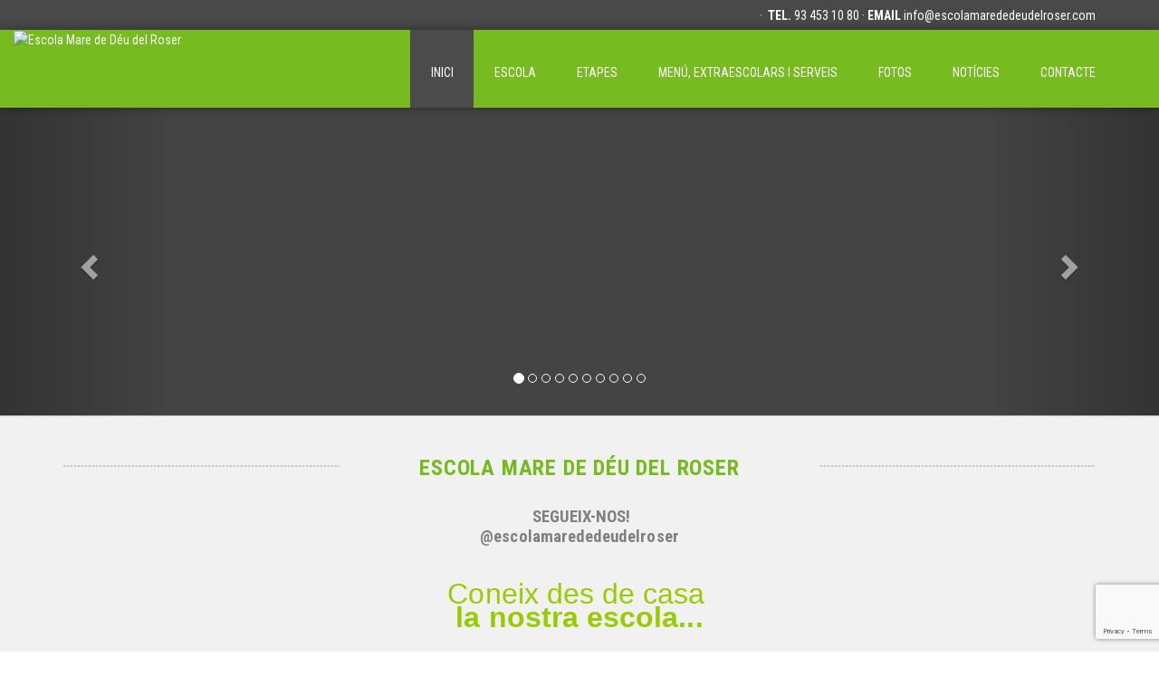

--- FILE ---
content_type: text/html; charset=ISO-8859-1
request_url: https://www.escolamarededeudelroser.com/index.php?&m=6&ano=2024
body_size: 13288
content:
<!DOCTYPE html>
<html prefix="og: http://ogp.me/ns#">
<head>
    <meta http-equiv="Content-Type" content="text/html; charset=iso-8859-1">
    <meta name="viewport" content="width=device-width, initial-scale=1.0">
        <title>Escola Mare de Déu del Roser</title>

    
        <meta name="keywords" content="education, educació, educación Escola Mare de Déu del Roser">
    <meta name="Author" content="© Clickart, taller de comunicació SL" />
    <meta name="Copyright" content="www.clickartweb.com - Clickart, taller de comunicació SL" />

    <!-- Latest compiled and minified CSS -->
    <link href="/templates2/template_1/css/font-awesome.min.css" type='text/css' rel="stylesheet">
    <link rel="stylesheet" href="/templates2/template_1/css/bootstrap.min.css">
    <link rel="stylesheet" href="/templates2/template_1/js/fancybox/jquery.fancybox.css?v=2.1.6" type="text/css" media="screen" />
    <link type="text/css" rel="stylesheet" href="/templates2/template_1/js/lightslider/css/lightslider.css" />
    <link rel="stylesheet" href="/templates2/template_1/css/principal.css">


	




    <style type="text/css">
        /*
        Colores
        */

        .bgc1 { background-color: #494949;}
        .c0, .c0:hover, .c0:active, .c0:visited { color: #333;}
        .c1, .c1:hover, .c1:active, .c1:visited { color: #fff;}
        .c1.active, .c1.active:hover, .c1.active:active, .c1.active:visited { color: #fff; font-weight: bold;}

        .bgc2 { background-color: #75bb1d;}

        .bgc3 { background-color: #444444;}

        .bgc4 { background-color: #f1f1f1;}

        .bgc7 { background-color: #a6a6a6 !important;}

        .c3, .c3:hover, .c3:active, .c3:visited { color:#444444;}

        .c5, .c5:hover, .c5:active, .c5:visited { color:#75bb1d; }
        .c6, .c6:hover, .c6:active, .c6:visited { color:#666; }
        .c7, .c7:hover, .c7:active, .c7:visited { color:#a6a6a6; }

        .carousel-indicators li.c5 { border-color:#75bb1d;  }
        .carousel-indicators li.c5.active { background-color:#75bb1d;  }

        .bgpc1:nth-child(odd), .bgpc1:nth-child(odd) h2, .bgpc1:nth-child(even) .bgpc1, .bgcb { background-color: #fff;}
        .bgpc1:nth-child(even), .bgpc1:nth-child(even) h2, .bgpc1:nth-child(odd) .bgpc1 { background-color: #f1f1f1;}

        .contingut h2.bgpc1, .baner .bgpc1 {
            background-color: #fff;
            position: relative;
            z-index: 10;
            display: inline;
            padding-right: 30px;
        }

        /* Otros colores */

        #custombloc-home .bloque-custom.login label { color:#555; }
    </style>
    <!-- db settings -->

		<!-- Start cookieyes banner -->
    <script id="cookieyes" type="text/javascript" src="https://cdn-cookieyes.com/client_data/0be79ffc8d6c863d0873dd3d/script.js"></script>
    <!-- End cookieyes banner -->
	
    <!-- Latest compiled and minified JavaScript -->
    <script src="/templates2/template_1/js/jquery-3.1.1.min.js"></script>
    <script src="/templates2/template_1/js/bootstrap.min.js"></script>
    <script src="/templates2/template_1/js/fancybox/jquery.fancybox.pack.js?v=2.1.6"></script>
    <script src="/templates2/template_1/js/lightslider/js/lightslider.js"></script>
    <script src="/templates2/template_1/js/jquery.validator/jquery.validate.min.js"></script>
    <script src="/templates2/template_1/js/jquery.validator/additional-methods.min.js"></script>
            <script src="/templates2/template_1/js/jquery.validator/localization/messages_ca.min.js"></script>
        <script src="/js/funcions.js"></script>

	
	<script src='https://www.google.com/recaptcha/api.js?render=6LegIDAjAAAAAFiLdL8H8bmm1NUQvxBgHCYLS_mT'>
	</script>
	<script>
		grecaptcha.ready(function() {
		grecaptcha.execute('6LegIDAjAAAAAFiLdL8H8bmm1NUQvxBgHCYLS_mT', {action: 'contacte'})
		.then(function(token) {
		var recaptchaResponse = document.getElementById('recaptchaResponse');
		recaptchaResponse.value = token;
		});});
	</script>

	


</head>
<body>




    <div class="container-fluid bloc-social-mini c1 bgc1">
        <a class="logo c1" href="https://www.escolamarededeudelroser.com/" title="Escola Mare de Déu del Roser"><img onload="control_nav_menu();" src="https://escolamarededeudelroser.clickedu.eu/private/clickedu.escolamarededeudelroser.com/upload/web_control_plantilla/fotos/grans/00000000001_1_logo_color1def.JPG" title="Escola Mare de Déu del Roser">
        </a>
		        <div class="container">

            <div class="pull-right">
                <div class="no-mobile">
                                        &nbsp;&middot;&nbsp;
                    <b>TEL.</b>  93 453 10 80 &middot;                    <b>EMAIL</b> <a class="c1" href="mailto:info@escolamarededeudelroser.com">info@escolamarededeudelroser.com</a>
                </div>
                <div class="mobile">
                                        &nbsp;&middot;&nbsp;
                    <a href="tel:93 453 10 80" class="c1"><i class="fa fa-phone"></i></a>
                    <a href="mailto:info@escolamarededeudelroser.com" class="c1" target="_top"><i class="fa fa-envelope"></i></a>
                </div>
            </div>
        </div>
	       </div>
<div class="container-fluid nav-container bgc2">
    <div class="container">
        <nav class="navbar navbar-clickedu">

            <div class="navbar-header">
                <button type="button" class="navbar-toggle collapsed bgc1" data-toggle="collapse" data-target="#navbar2">
                    <span class="sr-only">Toggle navigation</span>
                    <span class="icon-bar bgcb"></span>
                    <span class="icon-bar bgcb"></span>
                    <span class="icon-bar bgcb"></span>
                </button>
            </div>
            <div id="navbar2" class="navbar-collapse collapse">
                <ul class="nav navbar-nav navbar-right">
                    <li class="active"><a href="/">inici</a></li>                                            <li class=""><a href="/continguts_c/escola-2.html"  >Escola</a></li>
					                        <li class=""><a href="/continguts_c/etapes-3.html"  >Etapes</a></li>
					                        <li class=""><a href="/continguts_c/menu-extraescolars-serveis-4.html"  >Menú, extraescolars i serveis </a></li>
					                        <li class=""><a href="/fotos_c/index.html"  >Fotos</a></li>
					                        <li class=""><a href="/noticies_c/index.html"  >Notícies</a></li>
					                        <li class=""><a href="/contacte_c/index.html"  >Contacte</a></li>
					                </ul>
            </div>
            <!--/.nav-collapse -->
        </nav>
    </div>
</div>    <!-- Container SLIDE -->
<div id="slide-home" class="container-fluid bgc3">
    <div id="myCarousel" class="carousel slide" data-ride="carousel">
        <!-- Indicators -->
        <ol class="carousel-indicators hidden-xs hidden-sm">
                            <li data-target="#myCarousel" data-slide-to="0" class="active"></li>
                            <li data-target="#myCarousel" data-slide-to="1" ></li>
                            <li data-target="#myCarousel" data-slide-to="2" ></li>
                            <li data-target="#myCarousel" data-slide-to="3" ></li>
                            <li data-target="#myCarousel" data-slide-to="4" ></li>
                            <li data-target="#myCarousel" data-slide-to="5" ></li>
                            <li data-target="#myCarousel" data-slide-to="6" ></li>
                            <li data-target="#myCarousel" data-slide-to="7" ></li>
                            <li data-target="#myCarousel" data-slide-to="8" ></li>
                            <li data-target="#myCarousel" data-slide-to="9" ></li>
                    </ol>

        <!-- Wrapper for slides -->
        <div class="carousel-inner" role="listbox">
                        <div class="item active">
									<img src="https://escolamarededeudelroser.clickedu.eu/private/clickedu.escolamarededeudelroser.com/upload/web_capcalera/fotos/molt_grans/00000000010_1_1_portada_Def_SLIDER_WEB.jpg" alt="" title="">
					                            </div>
                        <div class="item ">
									<img src="https://escolamarededeudelroser.clickedu.eu/private/clickedu.escolamarededeudelroser.com/upload/web_capcalera/fotos/molt_grans/00000000023_1_2.jpg" alt="" title="">
					                            </div>
                        <div class="item ">
									<img src="https://escolamarededeudelroser.clickedu.eu/private/clickedu.escolamarededeudelroser.com/upload/web_capcalera/fotos/molt_grans/00000000024_1_3.jpg" alt="" title="">
					                            </div>
                        <div class="item ">
									<img src="https://escolamarededeudelroser.clickedu.eu/private/clickedu.escolamarededeudelroser.com/upload/web_capcalera/fotos/molt_grans/00000000029_1_Comunicativa_Def_SLIDER_WEB.jpg" alt="" title="">
					                            </div>
                        <div class="item ">
									<img src="https://escolamarededeudelroser.clickedu.eu/private/clickedu.escolamarededeudelroser.com/upload/web_capcalera/fotos/molt_grans/0_1_4.jpg" alt="" title="">
					                            </div>
                        <div class="item ">
									<img src="https://escolamarededeudelroser.clickedu.eu/private/clickedu.escolamarededeudelroser.com/upload/web_capcalera/fotos/molt_grans/00000000021_1_Familiar_SLIDER_WEB.jpg" alt="" title="">
					                            </div>
                        <div class="item ">
									<img src="https://escolamarededeudelroser.clickedu.eu/private/clickedu.escolamarededeudelroser.com/upload/web_capcalera/fotos/molt_grans/00000000020_1_9.jpg" alt="" title="">
					                            </div>
                        <div class="item ">
									<img src="https://escolamarededeudelroser.clickedu.eu/private/clickedu.escolamarededeudelroser.com/upload/web_capcalera/fotos/molt_grans/00000000019_1_8.jpg" alt="" title="">
					                            </div>
                        <div class="item ">
									<img src="https://escolamarededeudelroser.clickedu.eu/private/clickedu.escolamarededeudelroser.com/upload/web_capcalera/fotos/molt_grans/00000000027_1_10.jpg" alt="" title="">
					                            </div>
                        <div class="item ">
									<img src="https://escolamarededeudelroser.clickedu.eu/private/clickedu.escolamarededeudelroser.com/upload/web_capcalera/fotos/molt_grans/00000000028_1_11.jpg" alt="" title="">
					                            </div>
                    </div>

        <!-- Left and right controls -->
        <a class="left carousel-control hidden-sm hidden-xs" href="#myCarousel" role="button" data-slide="prev">
            <span class="glyphicon glyphicon-chevron-left" aria-hidden="true"></span>
            <span class="sr-only">Previous</span>
        </a>
        <a class="right carousel-control hidden-sm hidden-xs" href="#myCarousel" role="button" data-slide="next">
            <span class="glyphicon glyphicon-chevron-right" aria-hidden="true"></span>
            <span class="sr-only">Next</span>
        </a>
    </div>
</div>
<!-- FIN Container SLIDE -->

<!-- Xarxes socials -->
<!-- FIN Xarxes socials -->



<!-- Seccio escola -->
<div class="seccio-home container-fluid bgpc1" id="escola-home">
    <div class="container">
        <div class="row">
            <div class="col-md-12">
                <div class="titular">
                    <h2 class="c5">Escola Mare de Déu del Roser</h2>
                    <span class="separador"></span>
                </div>
            </div>
            

            <div class="col-md-12">

									<div class="text-principal c3">
											</div>
					<br>
					<div class="text-secondari c3">
						<div dir="ltr" style="text-align: center;">
<div dir="ltr">
<div dir="ltr">
<div dir="ltr"><img src="https://escolamarededeudelroser.clickedu.eu/private/clickedu.escolamarededeudelroser.com/upload/noticies/fotos/grans/1380_1_6.jpg" alt="" width="30" height="30" />&nbsp;<span style="color: #808080; font-size: 14pt;"><strong><a style="color: #808080;" href="https://www.instagram.com/escolamarededeudelroser/?hl=es">SEGUEIX-NOS! </a></strong></span></div>
<div dir="ltr"><span style="color: #808080; font-size: 14pt;"><strong><a style="color: #808080;" href="https://www.instagram.com/escolamarededeudelroser/?hl=es">@escolamarededeudelroser</a></strong></span></div>
<div dir="ltr">&nbsp;</div>
<div dir="ltr">&nbsp;</div>
<div dir="ltr">&nbsp;&nbsp;<span style="color: #99cc00; font-family: 'arial black', sans-serif;"><span style="font-size: 24pt;">Coneix des de casa</span>&nbsp; &nbsp;</span></div>
<div dir="ltr"><span style="color: #99cc00; font-family: 'arial black', sans-serif;"><span style="font-size: 24pt;"><strong>la nostra escola...</strong></span></span></div>
<div dir="ltr">&nbsp;</div>
<div dir="ltr">
<div dir="ltr"><a href="https://visitaescolaroser.com/" target="_blank"><img src="https://escolamarededeudelroser.clickedu.eu/private/clickedu.escolamarededeudelroser.com/upload/noticies/fotos/grans/1384_1_1_2.png" alt="" width="356" height="354" /> </a></div>
<div dir="ltr"><a href="https://visitaescolaroser.com/" target="_blank"><img src="https://escolamarededeudelroser.clickedu.eu/private/clickedu.escolamarededeudelroser.com/upload/noticies/fotos/grans/1385_1_VISITES.jpg" alt="" width="362" height="215" /></a></div>
<div dir="ltr">&nbsp;</div>
<div dir="ltr">&nbsp;</div>
<div dir="ltr">&nbsp;</div>
</div>
<div dir="ltr"><span style="color: #99cc00; font-family: 'arial black', sans-serif;"><span style="font-size: 24pt;"><strong>Coneix la nostra pedagogia...&nbsp;</strong></span></span></div>
<div dir="ltr">&nbsp;</div>
<div dir="ltr">&nbsp;</div>
<div dir="ltr"><span style="font-size: 14pt; color: #ff9900;"><strong><a style="color: #ff9900;" href="https://visitaescolaroser.com/">FEU CLIC AQU&Iacute; / CLIC HERE</a></strong></span></div>
<div dir="ltr">
<div dir="ltr" style="text-align: center; padding-left: 30px;">
<p><span style="font-size: 14pt; color: #ff9900;"><strong>ESCOLA VIVENCIAL -&nbsp;</strong></span><span style="font-size: 14pt; color: #ff9900;"><strong><a style="color: #ff9900;" href="https://youtu.be/2fJP92BZSy8">Veure v&iacute;deo</a></strong></span></p>
<p><span style="font-size: 14pt;"><strong><span style="color: #99cc00;">ESCOLA FAMILIAR -&nbsp;</span></strong></span><span style="font-size: 14pt; color: #99cc00;"><a style="color: #99cc00;" href="https://youtu.be/WFGsb5NHg_I"><strong>Veure v&iacute;deo</strong></a></span></p>
<p><span style="font-size: 14pt;"><strong><span style="color: #33cccc;">ESCOLA CREATIVA -&nbsp;</span></strong></span><span style="font-size: 14pt; color: #33cccc;"><strong>&nbsp;<a style="color: #33cccc;" href="https://youtu.be/JQbVHgfZjAk">Veure v&iacute;deo</a></strong></span></p>
<p><span style="font-size: 14pt;"><strong>&nbsp;<span style="color: #800080;">ESCOLA INNOVADORA -</span></strong></span><span style="font-size: 14pt; color: #800080;"><strong>&nbsp;<a style="color: #800080;" href="https://youtu.be/mwbEynDI3IA">Veure v&iacute;deo</a></strong></span></p>
<p><span style="font-size: 14pt;"><strong>&nbsp;&nbsp;<span style="color: #ff0000;">ESCOLA COMUNICATIVA -</span></strong></span><span style="font-size: 14pt; color: #ff0000;"><strong>&nbsp;<a style="color: #ff0000;" href="https://youtu.be/tOUQhMXtsCA">Veure v&iacute;deo</a></strong></span></p>
<p>&nbsp;</p>
<p>&nbsp;&nbsp;</p>
<div dir="ltr">
<p style="text-align: center;">&nbsp;<img src="https://escolamarededeudelroser.clickedu.eu/private/clickedu.escolamarededeudelroser.com/upload/noticies/fotos/grans/1372_1_WEB_DEFINITIVA.jpg" alt="" width="286" height="286" />&nbsp;<img src="https://escolamarededeudelroser.clickedu.eu/private/clickedu.escolamarededeudelroser.com/upload/albums_fotos/fotos/676/grans/IMG_8116.jpg" alt="" />&nbsp;&nbsp;</p>
</div>
<div dir="ltr" style="text-align: center; padding-left: 30px;">&nbsp;</div>
<div dir="ltr" style="text-align: center; padding-left: 30px;">
<p><span style="color: #ff9900; font-size: 18pt;"><strong><a style="color: #ff9900;" href="https://www.flipsnack.com/escolamarededeudelroser/portes-obertes.html">Dossier informatiu</a></strong></span></p>
<p><span style="color: #ff9900; font-size: 18pt;"><strong>A<a style="color: #ff9900;" href="http://www.escolamarededeudelroser.com/fotos_c/noves-aules-infantil-143.html">ules a&nbsp;</a><span style="color: #99cc00;">infantil</span></strong></span></p>
<p><span style="color: #ff9900; font-size: 18pt;"><strong>M<a style="color: #ff9900;" href="https://escolamarededeudelroser.clickedu.eu/private/clickedu.escolamarededeudelroser.com/upload/albums_fotos/fotos/507/grans/menjador.jpg">enjador</a></strong></span></p>
<p><span style="color: #ff9900; font-size: 18pt;"><strong><a style="color: #ff9900;" href="http://www.escolamarededeudelroser.com/noticies_c/visita-nostres-instal%B7lacions-360%BA--677.html">Instal.lacions en 360&ordm;</a></strong></span></p>
<p>&nbsp;</p>
<p>&nbsp;</p>
</div>
<div dir="ltr" style="text-align: center; padding-left: 30px;">&nbsp;</div>
<div dir="ltr" style="padding-left: 30px;">&nbsp;
<div dir="ltr">
<p><img src="https://escolamarededeudelroser.clickedu.eu/private/clickedu.escolamarededeudelroser.com/upload/noticies/fotos/grans/1379_1_LLIBRES_DEF.jpg" alt="" width="225" height="227" /></p>
<p><a href="http://pedidos.llibrestext.com/pedidos">Feu clic aqu&iacute;</a>&nbsp;</p>
<p>&nbsp;</p>
<p>&nbsp;</p>
<div dir="ltr">
<p><img src="https://escolamarededeudelroser.clickedu.eu/private/clickedu.escolamarededeudelroser.com/upload/noticies/fotos/grans/1376_1_UNIFORMES_DEF.jpg" alt="" width="225" height="240" /></p>
</div>
<div dir="ltr">
<p><a href="https://adoratricesmdrbarcelona.latiendadelcole.net/">Feu clic aqu&iacute;</a></p>
</div>
<p>&nbsp;</p>
<p>&nbsp;</p>
</div>
<div dir="ltr">
<p><img src="https://escolamarededeudelroser.clickedu.eu/private/clickedu.escolamarededeudelroser.com/upload/noticies/fotos/grans/1375_1_Feu_clic_aqui_1.jpg" alt="" width="218" height="218" /></p>
<p><a href="https://escolamarededeudelroser.semic.es/">Feu clic aqu&iacute;</a>&nbsp;</p>
</div>
</div>
</div>
</div>
</div>
</div>
<p>&nbsp;</p>
</div>
<!----comment node----><!--a=1-->					</div>
					
                <div class="row">
                    <div class="col-lg-9">
                        

                        
                                            </div>
                </div>
            </div>
        </div>
    </div>
</div>
<!-- Seccio escola -->



<!-- Seccio noticies -->
<div class="seccio-home container-fluid bgpc1" id="noticies-home">
    <div class="container">
        <div class="row">
            <div class="col-md-12">
                <div class="titular">
                    <h2 class="c5">Últimes&nbsp;Notícies</h2>
                    <span class="separador"></span>
                </div>
            </div>
                        <div class="col-sm-4 col-md-2 noticia-home">
                <div class="row">
                    <div class="col-md-12 textCenter">
                    
                        <div class="bgpc1 fotop">
                            <img class="img-responsive imgUltNoticies" src="https://escolamarededeudelroser.clickedu.eu/private/clickedu.escolamarededeudelroser.com/upload/noticies/fotos/petites/1370_1_BASE_VALORS.jpg" title="" alt="">
                        </div>

                                        </div>
                    <div class="col-md-12 header">VISITES INDIVIDUALS I PORTES OBERTES</div>
                    <div class="col-md-12 descrip">Personalized visits and Open Day </div>
                    <div class="col-md-12"><a href="/noticies_c/visites-individuals-portes-obertes-1370.html" class="veuremes c5">llegir més</a></div>
                </div>
            </div>
                        <div class="col-sm-4 col-md-2 noticia-home">
                <div class="row">
                    <div class="col-md-12 textCenter">
                    
                        <div class="bgpc1 fotop">
                            <img class="img-responsive imgUltNoticies" src="https://escolamarededeudelroser.clickedu.eu/private/clickedu.escolamarededeudelroser.com/upload/noticies/fotos/petites/1341_1_VIVENCIAL.jpg" title="" alt="">
                        </div>

                                        </div>
                    <div class="col-md-12 header">QUÈ ÉS I COM TREBALLEM L'ESTIMULACIÓ PRIMERENCA A L'AULA</div>
                    <div class="col-md-12 descrip"></div>
                    <div class="col-md-12"><a href="/noticies_c/que-es-treballem-lestimulacio-primerenca-laula-1341.html" class="veuremes c5">llegir més</a></div>
                </div>
            </div>
                        <div class="col-sm-4 col-md-2 noticia-home">
                <div class="row">
                    <div class="col-md-12 textCenter">
                    
                        <div class="bgpc1 fotop">
                            <img class="img-responsive imgUltNoticies" src="https://escolamarededeudelroser.clickedu.eu/private/clickedu.escolamarededeudelroser.com/upload/noticies/fotos/petites/1342_1_escola_roser_comunicativa_ig.jpg" title="" alt="">
                        </div>

                                        </div>
                    <div class="col-md-12 header">LES LLENGÜES ESTRANGERES A L'ESCOLA</div>
                    <div class="col-md-12 descrip"></div>
                    <div class="col-md-12"><a href="/noticies_c/llengues-estrangeres-lescola-1342.html" class="veuremes c5">llegir més</a></div>
                </div>
            </div>
                        <div class="col-sm-4 col-md-2 noticia-home">
                <div class="row">
                    <div class="col-md-12 textCenter">
                    
                        <div class="bgpc1 fotop">
                            <img class="img-responsive imgUltNoticies" src="https://escolamarededeudelroser.clickedu.eu/private/clickedu.escolamarededeudelroser.com/upload/noticies/fotos/petites/1344_1_escola_roser_masterlines_Mesa_de_trabajo_1_copia_5.jpg" title="" alt="">
                        </div>

                                        </div>
                    <div class="col-md-12 header">EL MENJADOR ESCOLAR, UN ESPAI DE COMUNICACIÓ I APRENENTATGE</div>
                    <div class="col-md-12 descrip"></div>
                    <div class="col-md-12"><a href="/noticies_c/menjador-escolar-espai-comunicacio-aprenentatge-1344.html" class="veuremes c5">llegir més</a></div>
                </div>
            </div>
                        <div class="col-sm-4 col-md-2 noticia-home">
                <div class="row">
                    <div class="col-md-12 textCenter">
                    
                        <div class="bgpc1 fotop">
                            <img class="img-responsive imgUltNoticies" src="https://escolamarededeudelroser.clickedu.eu/private/clickedu.escolamarededeudelroser.com/upload/noticies/fotos/petites/1355_1_escola_roser_vivencial.jpg" title="" alt="">
                        </div>

                                        </div>
                    <div class="col-md-12 header">EL TREBALL COOPERATIU, UNA METODOLOGIA INCLUSIVA</div>
                    <div class="col-md-12 descrip"></div>
                    <div class="col-md-12"><a href="/noticies_c/treball-cooperatiu-metodologia-inclusiva-1355.html" class="veuremes c5">llegir més</a></div>
                </div>
            </div>
                        <div class="col-sm-4 col-md-2 noticia-home">
                <div class="row">
                    <div class="col-md-12 textCenter">
                    
                        <div class="bgpc1 fotop">
                            <img class="img-responsive imgUltNoticies" src="https://escolamarededeudelroser.clickedu.eu/private/clickedu.escolamarededeudelroser.com/upload/noticies/fotos/petites/1353_1_crearivitat_art.jpg" title="" alt="">
                        </div>

                                        </div>
                    <div class="col-md-12 header">DESENVOLUPAMENT DE LA CREATIVITAT A TRAVÉS DE L'ART</div>
                    <div class="col-md-12 descrip"></div>
                    <div class="col-md-12"><a href="/noticies_c/desenvolupament-creativitat-traves-lart-1353.html" class="veuremes c5">llegir més</a></div>
                </div>
            </div>
                    </div>
    </div>
</div>
<!-- Seccio noticies -->


<!-- Seccio bloque custom -->
<div class="seccio-home container-fluid bgpc1" id="custombloc-home">
    <div class="container">
        <div class="row">

            <!-- Esdeveniments -->
            <div class="col-md-3 col-sm-6 bloque-custom border">
                <div class="bgc4">
                    <div class="row">
                        <div class="col-md-12 head c5">
                            Pròxims esdeveniments                        </div>
                        <div class="contingut">
                            <ul>
                                No hi ha propers esdeveniments
                                                            </ul>
                        </div>
                    </div>
                </div>
            </div>

            <!-- Calendari 1 -->
            <div class="col-md-6 col-sm-12 bloque-custom">
                <div class="bgc4">
                    <div class="row">
                        <div class="col-sm-6">
                            <div class="contingut">
                                                                
<div id="marges_calendari">

	<div class="calendari">
		<div class='x_per_sobre'><table border=0  align='center' class='blanc'  width='100%' ><tr><td class='a_esquerra'><a href='index.php?&m=5&ano=2024'> <img src='/img/f_esquerra.png' border='0'> </a></td><td colspan='1' align='center' class='textos_noticies_h color_mes_calendario c5'><b>Juny 2024</b></td></tr></table></div><div class='x_per_dreta x_per_esquerra petit' ><table style='border:0px solid #000000; width:100%;' bgcolor='#FFFFFF' align='center'><tr bgcolor='#B8A994'><td align='center'  class='negreta'><div style='width:20px;'>Dl</div></td><td align='center'  class='negreta'><div style='width:20px;'>Di</div></td><td align='center'  class='negreta'><div style='width:20px;'>Dx</div></td><td align='center'  class='negreta'><div style='width:20px;'>Dj</div></td><td align='center'  class='negreta'><div style='width:20px;'>Dv</div></td><td align='center'  class='negreta'><div style='width:20px;'>Ds</div></td><td align='center'  class='negreta'><div style='width:20px;'>Dg</div></td></tr><tr><td></td><td></td><td></td><td></td><td></td><td></td><td></td></tr><tr><td></td><td></td><td></td><td></td><td></td><td align='center' class='dia_no_seleccionat' style=';'>1</td><td align='center' class='dia_no_seleccionat' style=';'>2</td></tr><tr><td align='center' class='dia_no_seleccionat' style=';'>3</td><td align='center' class='dia_no_seleccionat' style=';'>4</td><td align='center' class='dia_no_seleccionat' style=';'>5</td><td align='center' class='dia_no_seleccionat' style=';'>6</td><td align='center' class='dia_no_seleccionat' style=';'>7</td><td align='center' class='dia_no_seleccionat' style=';'>8</td><td align='center' class='dia_no_seleccionat' style=';'>9</td></tr><tr><td align='center' class='dia_no_seleccionat' style=';'>10</td><td align='center' class='dia_no_seleccionat' style=';'>11</td><td align='center' class='dia_no_seleccionat' style=';'>12</td><td align='center' class='dia_no_seleccionat' style=';'>13</td><td align='center' class='dia_no_seleccionat' style=';'>14</td><td align='center' class='dia_no_seleccionat' style=';'>15</td><td align='center' class='dia_no_seleccionat' style=';'>16</td></tr><tr><td align='center' class='dia_no_seleccionat' style=';'>17</td><td align='center' class='dia_no_seleccionat' style=';'>18</td><td align='center' class='dia_no_seleccionat' style=';'>19</td><td align='center' class='dia_no_seleccionat' style=';'>20</td><td align='center' class='dia_no_seleccionat' style=';'>21</td><td align='center' class='dia_no_seleccionat' style=';'>22</td><td align='center' class='dia_no_seleccionat' style=';'>23</td></tr><tr><td align='center' class='dia_no_seleccionat' style=';'>24</td><td align='center' class='dia_no_seleccionat' style=';'>25</td><td align='center' class='dia_no_seleccionat' style=';'>26</td><td align='center' class='dia_no_seleccionat' style=';'>27</td><td align='center' class='dia_no_seleccionat' style=';'>28</td><td align='center' class='dia_no_seleccionat' style=';'>29</td><td align='center' class='dia_no_seleccionat' style=';'>30</td></tr><tr><td></td><td></td><td></td><td></td><td></td><td></td><tr><td align=center colspan=10></td></tr></table></div>			</div>

</div>
<div class="degradat_home xxxx_per_sota xxxx_per_sobre"><!-- --></div>                            </div>
                        </div>
                        <div class="col-sm-6">
                            <div class="contingut">
                                
<div id="marges_calendari">

	<div class="calendari">
		<div class='x_per_sobre'><table border=0  align='center' class='blanc'  width='100%' ><tr><td colspan='1' align='center' class='textos_noticies_h color_mes_calendario c5'><b>Juliol 2024</b></td><td class='a_dreta'><a href='index.php?&m=8&ano=2024'> <img src='/img/f_dreta.png' border='0'> </a></td></tr></table></div><div class='x_per_dreta x_per_esquerra petit' ><table style='border:0px solid #000000; width:100%;' bgcolor='#FFFFFF' align='center'><tr bgcolor='#B8A994'><td align='center'  class='negreta'><div style='width:20px;'>Dl</div></td><td align='center'  class='negreta'><div style='width:20px;'>Di</div></td><td align='center'  class='negreta'><div style='width:20px;'>Dx</div></td><td align='center'  class='negreta'><div style='width:20px;'>Dj</div></td><td align='center'  class='negreta'><div style='width:20px;'>Dv</div></td><td align='center'  class='negreta'><div style='width:20px;'>Ds</div></td><td align='center'  class='negreta'><div style='width:20px;'>Dg</div></td></tr><tr><td></td><td></td><td></td><td></td><td></td><td></td><td></td></tr><tr><td align='center' class='dia_no_seleccionat' style=';'>1</td><td align='center' class='dia_no_seleccionat' style=';'>2</td><td align='center' class='dia_no_seleccionat' style=';'>3</td><td align='center' class='dia_no_seleccionat' style=';'>4</td><td align='center' class='dia_no_seleccionat' style=';'>5</td><td align='center' class='dia_no_seleccionat' style=';'>6</td><td align='center' class='dia_no_seleccionat' style=';'>7</td></tr><tr><td align='center' class='dia_no_seleccionat' style=';'>8</td><td align='center' class='dia_no_seleccionat' style=';'>9</td><td align='center' class='dia_no_seleccionat' style=';'>10</td><td align='center' class='dia_no_seleccionat' style=';'>11</td><td align='center' class='dia_no_seleccionat' style=';'>12</td><td align='center' class='dia_no_seleccionat' style=';'>13</td><td align='center' class='dia_no_seleccionat' style=';'>14</td></tr><tr><td align='center' class='dia_no_seleccionat' style=';'>15</td><td align='center' class='dia_no_seleccionat' style=';'>16</td><td align='center' class='dia_no_seleccionat' style=';'>17</td><td align='center' class='dia_no_seleccionat' style=';'>18</td><td align='center' class='dia_no_seleccionat' style=';'>19</td><td align='center' class='dia_no_seleccionat' style=';'>20</td><td align='center' class='dia_no_seleccionat' style=';'>21</td></tr><tr><td align='center' class='dia_no_seleccionat' style=';'>22</td><td align='center' class='dia_no_seleccionat' style=';'>23</td><td align='center' class='dia_no_seleccionat' style=';'>24</td><td align='center' class='dia_no_seleccionat' style=';'>25</td><td align='center' class='dia_no_seleccionat' style=';'>26</td><td align='center' class='dia_no_seleccionat' style=';'>27</td><td align='center' class='dia_no_seleccionat' style=';'>28</td></tr><tr><td align='center' class='dia_no_seleccionat' style=';'>29</td><td align='center' class='dia_no_seleccionat' style=';'>30</td><td align='center' class='dia_no_seleccionat' style=';'>31</td><td></td><td></td><td></td><tr><td align=center colspan=10></td></tr></table></div>			</div>

</div>
<div class="degradat_home xxxx_per_sota xxxx_per_sobre"><!-- --></div>                            </div>
                        </div>
                        <!--<div class="col-md-12 head c5">
                            Gener
                        </div>-->

                    </div>
                </div>
            </div>

            <!-- login -->
            <div class="col-md-3 col-sm-6 bloque-custom login">
                <div class="bgc4" id="">
    <div class="row">
        <div class="col-md-12 head c5">
            <img src="/templates2/template_1/img/logo_mini.png" alt="logo" title="logo">
        </div>
        <div class="contingut">
            <form name="frm_login" id="frm_login" method="post" action="https://escolamarededeudelroser.clickedu.eu/user.php?action=doLogin" target="_blank">
                <input type="hidden" name="action" value="doLogin">
                <label class="c3" for="username">usuari</label><br>
                <input type="text" name="username"><br>
                <label class="c3" for="password">contrasenya</label><br>
                <input type="password" name="password"><br>
                <input type="submit" name="login" value="Entrar" class="c1 bgc2">
            </form>
        </div>
    </div>
</div>            </div>

        </div>
    </div>
</div>
<!-- Seccio bloque custom -->

 

<!-- Seccio contactar -->
<!-- Seccio contactar -->


<div class="seccio-home container-fluid bgpc1" id="contactar-home">
    <div class="container">
        <div class="row">
                        <div class="col-md-12 baners">
                <div class="info bgc4">
                    <span class="head c5">Bàners</span>
                    <div class="row">
                                                    <div class="baner col-xs-12 col-sm-4 col-md-3 col-lg-2">
                                <a href="http://vimeo.com/44648727" target="_blank">                                    <span class="bgpc1 fotop">
                                        <img class="img-responsive" src="https://escolamarededeudelroser.clickedu.eu/private/clickedu.escolamarededeudelroser.com/upload/web_banners/fotos/petites/00000000018_1_lipdub_def.png" border="0" alt="LIPDUB" title="LIPDUB">
                                    </span>
                                </a>                            </div>
                                                    <div class="baner col-xs-12 col-sm-4 col-md-3 col-lg-2">
                                <a href="https://gestio.llibrestext.com/pedidos/ca" target="_blank">                                    <span class="bgpc1 fotop">
                                        <img class="img-responsive" src="https://escolamarededeudelroser.clickedu.eu/private/clickedu.escolamarededeudelroser.com/upload/web_banners/fotos/petites/00000000019_1_LLIBRES_TEXT.png" border="0" alt="RESERVA DE LLIBRES " title="RESERVA DE LLIBRES ">
                                    </span>
                                </a>                            </div>
                                                    <div class="baner col-xs-12 col-sm-4 col-md-3 col-lg-2">
                                                                    <span class="bgpc1 fotop">
                                        <img class="img-responsive" src="https://escolamarededeudelroser.clickedu.eu/private/clickedu.escolamarededeudelroser.com/upload/web_banners/fotos/petites/00000000023_1_instagram_button.png" border="0" alt="INSTAGRAM" title="INSTAGRAM">
                                    </span>
                                                            </div>
                                                    <div class="baner col-xs-12 col-sm-4 col-md-3 col-lg-2">
                                                                    <span class="bgpc1 fotop">
                                        <img class="img-responsive" src="https://escolamarededeudelroser.clickedu.eu/private/clickedu.escolamarededeudelroser.com/upload/web_banners/fotos/petites/00000000024_1_AFAlogowebescola.jpg" border="0" alt="AFA" title="AFA">
                                    </span>
                                                            </div>
                                                    <div class="baner col-xs-12 col-sm-4 col-md-3 col-lg-2">
                                <a href="https://caritas.barcelona/entitats-amb-cor/escoles/" target="_blank">                                    <span class="bgpc1 fotop">
                                        <img class="img-responsive" src="https://escolamarededeudelroser.clickedu.eu/private/clickedu.escolamarededeudelroser.com/upload/web_banners/fotos/petites/00000000025_1_20171128_1259logo_horitzontal.png" border="0" alt="ESCOLA AMB COR" title="ESCOLA AMB COR">
                                    </span>
                                </a>                            </div>
                                                    <div class="baner col-xs-12 col-sm-4 col-md-3 col-lg-2">
                                <a href="https://scolarest.es/" target="_blank">                                    <span class="bgpc1 fotop">
                                        <img class="img-responsive" src="https://escolamarededeudelroser.clickedu.eu/private/clickedu.escolamarededeudelroser.com/upload/web_banners/fotos/petites/00000000030_1_3redu_logo_scolarest.jpg" border="0" alt="SCOLAREST" title="SCOLAREST">
                                    </span>
                                </a>                            </div>
                                                    <div class="baner col-xs-12 col-sm-4 col-md-3 col-lg-2">
                                <a href="http://www.ubinding.cat/serveis/escoles/" target="_blank">                                    <span class="bgpc1 fotop">
                                        <img class="img-responsive" src="https://escolamarededeudelroser.clickedu.eu/private/clickedu.escolamarededeudelroser.com/upload/web_banners/fotos/petites/00000000032_1_0_1_cropped_UBindignUB_book2.png" border="0" alt="UBINDING" title="UBINDING">
                                    </span>
                                </a>                            </div>
                                                    <div class="baner col-xs-12 col-sm-4 col-md-3 col-lg-2">
                                <a href="http://www.ximixesca.com/" target="_blank">                                    <span class="bgpc1 fotop">
                                        <img class="img-responsive" src="https://escolamarededeudelroser.clickedu.eu/private/clickedu.escolamarededeudelroser.com/upload/web_banners/fotos/petites/0_1_XIM_I_XESCA.png" border="0" alt="XIM I XESCA" title="XIM I XESCA">
                                    </span>
                                </a>                            </div>
                                                    <div class="baner col-xs-12 col-sm-4 col-md-3 col-lg-2">
                                <a href="http://www.cambridgeenglish.org/" target="_blank">                                    <span class="bgpc1 fotop">
                                        <img class="img-responsive" src="https://escolamarededeudelroser.clickedu.eu/private/clickedu.escolamarededeudelroser.com/upload/web_banners/fotos/petites/00000000034_1_baixaDEGF.png" border="0" alt="CAMBRIDGE EXAMS" title="CAMBRIDGE EXAMS">
                                    </span>
                                </a>                            </div>
                                                    <div class="baner col-xs-12 col-sm-4 col-md-3 col-lg-2">
                                <a href="https://www.innovamat.com/ca/about/familias" target="_blank">                                    <span class="bgpc1 fotop">
                                        <img class="img-responsive" src="https://escolamarededeudelroser.clickedu.eu/private/clickedu.escolamarededeudelroser.com/upload/web_banners/fotos/petites/00000000035_1_INNOVAMAT.png" border="0" alt="INNOVAMAT" title="INNOVAMAT">
                                    </span>
                                </a>                            </div>
                                                    <div class="baner col-xs-12 col-sm-4 col-md-3 col-lg-2">
                                <a href="https://www.goethe.de/ins/es/de/sta/bcn.html" target="_blank">                                    <span class="bgpc1 fotop">
                                        <img class="img-responsive" src="https://escolamarededeudelroser.clickedu.eu/private/clickedu.escolamarededeudelroser.com/upload/web_banners/fotos/petites/0_1_1200px_Logo_GoetheInstitut_2011.svg_.png" border="0" alt="GOETHE INSTITUT" title="GOETHE INSTITUT">
                                    </span>
                                </a>                            </div>
                                                    <div class="baner col-xs-12 col-sm-4 col-md-3 col-lg-2">
                                <a href="https://www.mwcyomo.com/ca/sobre-yomo/" target="_blank">                                    <span class="bgpc1 fotop">
                                        <img class="img-responsive" src="https://escolamarededeudelroser.clickedu.eu/private/clickedu.escolamarededeudelroser.com/upload/web_banners/fotos/petites/0_1_MOBILE_DEF.png" border="0" alt="YOMO_MOBILE" title="YOMO_MOBILE">
                                    </span>
                                </a>                            </div>
                                            </div>

                </div>
            </div>
            			                <div class="col-md-4 baners">
                    <div class="info bgc4">
	<span class="head c5">Vincles d'interès</span>
			<div class="baner">
			<a href="http://www.adoratrices.com/" class="c3" target="_blank">
				<span class="bgpc1 fotop w100 padding5">
					Adoratrius 				</span>
			</a>
		</div>
			<div class="baner">
			<a href="http://www.fundacionamaranta.org/publicacionesydocumentos.php" class="c3" target="_blank">
				<span class="bgpc1 fotop w100 padding5">
					Fundació Solidària Amaranta 				</span>
			</a>
		</div>
			<div class="baner">
			<a href="http://www.escolacristiana.org/" class="c3" target="_blank">
				<span class="bgpc1 fotop w100 padding5">
					Fundació Escola Cristiana de Catalunya				</span>
			</a>
		</div>
			<div class="baner">
			<a href="https://www.innovamat.com/ca/about/familias" class="c3" target="_blank">
				<span class="bgpc1 fotop w100 padding5">
					INNOVAMAT				</span>
			</a>
		</div>
	
</div>                </div>
            						        </div>
    </div>
</div>


<script type="text/javascript">
    $(document).ready(function() {
        $("form[name='contacte']").validate({
            ignore: ".ignore",
            rules: {
                "hiddenRecaptcha": {
                    required: function () {
                        if (grecaptcha.getResponse() == '') {
                            return true;
                        } else {
                            return false;
                        }
                    }
                }
            }
        });

        $("#multimedia").lightSlider({
            autoWidth: true,
            adaptiveHeight:true,
            gallery: true,
            thumbItem: 8,
            item: 1,
            pager: true,
            responsive: [],
        });

        $("#multimediav").lightSlider({
            autoWidth: true,
            adaptiveHeight:true,
            gallery: true,
            thumbItem: 8,
            item: 1,
            pager: true,
            responsive: [],
        });


        $('.mostra-videos').click(function(e) {
            $('.mostra-fotos').removeClass("active");
            $(this).addClass("active");
            $('#multimedia').parent().parent().fadeOut(500);
            $('#multimediav').parent().parent().delay(500).fadeIn(500);

            e.preventDefault();
            return false;
        });
        $('.mostra-fotos').click(function(e) {
            $('.mostra-videos').removeClass("active");
            $(this).addClass("active");
            $('#multimediav').parent().parent().fadeOut(500);
            $('#multimedia').parent().parent().delay(500).fadeIn(500);

            e.preventDefault();
            return false;
        });

        if($('#multimedia').length && $('#multimediav').length) {
            setTimeout(function() {
                $('#multimediav').parent().parent().hide();
            }, 75);
        }

    });

</script>    <!-- FOOTER -->
<div class="container-fluid bgc1" id="footer">
    <div class="container">
        <div class="row">
            <div class="col-md-9">
                <div class="text c1">
                    Copyright © 2026 - Escola Mare de Déu del Roser -  <a href="#nota-legal" class="c1 notalegal" target="_blank" >Nota legal</a>                </div>
                <div id="nota-legal">
                                            <div class="xxx_per_dreta xxx_per_esquerra xx_per_sobre x_per_sota">
                            <h3 class="subtitol_principal_h">Nota legal</h3>
                            <div class="textos_noticies_h">
                            <p><div class="et_pb_row et_pb_row_0">
<div class="et_pb_column et_pb_column_4_4 et_pb_column_0  et_pb_css_mix_blend_mode_passthrough et-last-child">
<div class="et_pb_module et_pb_text et_pb_text_0  et_pb_text_align_left et_pb_bg_layout_light">
<div class="et_pb_text_inner">
<section class="elementor-element elementor-element-ad22be0 elementor-section-boxed elementor-section-height-default elementor-section-height-default elementor-section elementor-top-section" data-id="ad22be0" data-element_type="section">
<div class="elementor-container elementor-column-gap-default">
<div class="elementor-row">
<div class="elementor-element elementor-element-7908e84 elementor-column elementor-col-100 elementor-top-column" data-id="7908e84" data-element_type="column">
<div class="elementor-column-wrap  elementor-element-populated">
<div class="elementor-widget-wrap">
<div class="elementor-element elementor-element-200cefe elementor-widget elementor-widget-heading" data-id="200cefe" data-element_type="widget" data-widget_type="heading.default">
<div class="elementor-widget-container">
<h1 class="elementor-heading-title elementor-size-default">AV&Iacute;S LEGAL Y&nbsp;CONDICIONS GENERALS DE CONTRACTACI&Oacute; I UTILITZACI&Oacute;</h1>
</div>
</div>
</div>
</div>
</div>
</div>
</div>
</section>
<section class="elementor-element elementor-element-355981c elementor-section-boxed elementor-section-height-default elementor-section-height-default elementor-section elementor-top-section" data-id="355981c" data-element_type="section">
<div class="elementor-container elementor-column-gap-default">&nbsp;</div>
</section>
</div>
</div>
</div>
</div>
<div class="et_pb_row et_pb_row_1">
<div class="et_pb_column et_pb_column_4_4 et_pb_column_1  et_pb_css_mix_blend_mode_passthrough et-last-child">
<div class="et_pb_module et_pb_text et_pb_text_1  et_pb_text_align_left et_pb_bg_layout_light">
<div class="et_pb_text_inner">
<section class="elementor-element elementor-element-355981c elementor-section-boxed elementor-section-height-default elementor-section-height-default elementor-section elementor-top-section" data-id="355981c" data-element_type="section">
<div class="elementor-container elementor-column-gap-default">
<div class="elementor-row">
<div class="elementor-element elementor-element-93d464a elementor-column elementor-col-100 elementor-top-column" data-id="93d464a" data-element_type="column">
<div class="elementor-column-wrap  elementor-element-populated">
<div class="elementor-widget-wrap">
<div class="elementor-element elementor-element-b4477a2 elementor-widget elementor-widget-heading" data-id="b4477a2" data-element_type="widget" data-widget_type="heading.default">
<div class="elementor-widget-container">
<h3 class="elementor-heading-title elementor-size-default">TULARITAT</h3>
<p>En compliment de l'article 10 de la Llei 34/2002, d'11 de juliol, de Serveis de la Societat de la Informaci&oacute; i Comer&ccedil; Electr&ograve;nic, es fa constar que aquesta p&agrave;gina correspon a l'entitat:&nbsp;</p>
<p>&nbsp;</p>
<h3 class="elementor-heading-title elementor-size-default">&nbsp;</h3>
<h3 class="elementor-heading-title elementor-size-default">&iquest;Qui &eacute;s el responsable del tractament de les teves dades?</h3>
</div>
</div>
</div>
</div>
</div>
</div>
</div>
</section>
<section class="elementor-element elementor-element-173ed69 elementor-section-boxed elementor-section-height-default elementor-section-height-default elementor-section elementor-top-section" data-id="173ed69" data-element_type="section">
<div class="elementor-container elementor-column-gap-default">
<div class="elementor-row">
<div class="elementor-element elementor-element-69992d2 elementor-column elementor-col-100 elementor-top-column" data-id="69992d2" data-element_type="column">
<div class="elementor-column-wrap  elementor-element-populated">
<div class="elementor-widget-wrap">
<div class="elementor-element elementor-element-d56e9b5 elementor-widget elementor-widget-text-editor" data-id="d56e9b5" data-element_type="widget" data-widget_type="text-editor.default">
<div class="elementor-widget-container">
<div class="elementor-text-editor elementor-clearfix">
<p><strong>Tutular:&nbsp;&nbsp;</strong>Gna. Maria Josefa BoixFontser&eacute;</p>
<p><strong>CIF:</strong>&nbsp;R-0800340-B</p>
<p><strong>Domicili</strong>: C/ Consell de Cent, 214 08011- Barcelona ( Barcelona)</p>
<p><strong>Tel:</strong>&nbsp;93.453.10.80</p>
<p><strong>Mail:&nbsp;</strong>info@escolamarededeudelroser.com</p>
<p><strong>Web</strong>:&nbsp;www.escolamarededeudelroser.com</p>
<p>Per a qualsevol consulta, pot contactar amb&nbsp;Escola Mare de D&eacute;u del Roser&nbsp;en el correu electr&ograve;nic info@escolamarededeudelroser.com&nbsp;o en el tel&egrave;fon&nbsp;93.453.10.80. El nostre horari d'atenci&oacute; al client &eacute;s de&nbsp;7:30 a 18:30&nbsp;de dilluns a divendres.</p>
<p>Pots dirigir-te de qualsevol forma per a comunicar-te amb nosaltres.<br />Ens reservem el dret a modificar o adaptar la present Pol&iacute;tica de Privacitat en qualsevol moment. Et recomanem revisar la mateixa.</p>
<p>&nbsp;</p>
<p>&nbsp;</p>
</div>
</div>
</div>
</div>
</div>
</div>
</div>
</div>
</section>
<section class="elementor-element elementor-element-9de68db elementor-section-boxed elementor-section-height-default elementor-section-height-default elementor-section elementor-top-section" data-id="9de68db" data-element_type="section">
<div class="elementor-container elementor-column-gap-default">
<div class="elementor-row">
<div class="elementor-element elementor-element-c2a24b9 elementor-column elementor-col-100 elementor-top-column" data-id="c2a24b9" data-element_type="column">
<div class="elementor-column-wrap  elementor-element-populated">
<div class="elementor-widget-wrap">
<div class="elementor-element elementor-element-d7a4fb1 elementor-widget elementor-widget-heading" data-id="d7a4fb1" data-element_type="widget" data-widget_type="heading.default">
<div class="elementor-widget-container">
<h3 class="elementor-heading-title elementor-size-default">Si ets algun dels seg&uuml;ents col&middot;lectius, consulta la informaci&oacute; desplegable:</h3>
</div>
</div>
</div>
</div>
</div>
</div>
</div>
</section>
</div>
</div>
</div>
</div>
<div class="et_pb_row et_pb_row_2">
<div class="et_pb_column et_pb_column_4_4 et_pb_column_2  et_pb_css_mix_blend_mode_passthrough et-last-child">
<div class="et_pb_module et_pb_accordion et_pb_accordion_0">
<div class="et_pb_toggle et_pb_module et_pb_accordion_item et_pb_accordion_item_0  et_pb_toggle_open">
<h5 class="et_pb_toggle_title">CONTACTES DE LA WEB O DEL CORREU ELECTR&Ograve;NIC</h5>
<div class="et_pb_toggle_content clearfix">
<p><strong>&iquest;Quines dades recopilem a trav&eacute;s de la Web?</strong></p>
<p>Podem tractar la teva IP, quin sistema operatiu o navegador uses, i fins i tot la durada de la teva visita, de forma an&ograve;nima.<br />Si ens facilites dades en el formulari de contacte, t'identificar&agrave;s per a poder contactar amb tu, en cas que sigui necessari.</p>
<p><strong>&iquest;Amb que finalitats tractarem les seves dades personals?</strong></p>
<p>&bull; Contestar a les teves consultes, sol&middot;licituds o peticions.<br />&bull; Gestionar el servei sol&middot;licitat, contestar la teva sol&middot;licitud, o tramitar la teva petici&oacute;.<br />&bull; Informaci&oacute; per mitjans electr&ograve;nics, que versin sobre la teva sol&middot;licitud.<br />&bull; Informaci&oacute; comercial o d'esdeveniments per mitjans electr&ograve;nics, sempre que existeixi autoritzaci&oacute; expressa.<br />&bull; Realitzar an&agrave;lisi i millores en la Web, sobre els nostres productes i serveis. Millorar la nostra estrat&egrave;gia comercial.</p>
<p><strong>Quina &eacute;s la legitimaci&oacute; per al tractament de les teves dades?</strong><br />L'acceptaci&oacute; i consentiment de l'interessat: En aquells casos on per a realitzar una sol&middot;licitud sigui necessari emplenar un formulari i fer un "click&rdquo;&nbsp;en el bot&oacute; d'enviar, la realitzaci&oacute; del mateix implicar&agrave; necess&agrave;riament que ha estat informat i ha atorgat expressament el seu consentiment al contingut de la cl&agrave;usula annexada a aquest formulari o acceptaci&oacute; de la pol&iacute;tica de privacitat.<br />Tots els nostres formularis compten amb el s&iacute;mbol * en les dades obligat&ograve;ries. Si no facilites aquests camps, o no marques la casella de selecci&oacute; d'acceptaci&oacute; de la pol&iacute;tica de privacitat, no es permetr&agrave; l'enviament de la informaci&oacute;. Normalment t&eacute; la seg&uuml;ent f&oacute;rmula: "&#9633; S&oacute;c major de 14 i he llegit i accepto la Pol&iacute;tica de privacitat.&rdquo;</p>
</div>
</div>
<div class="et_pb_toggle et_pb_module et_pb_accordion_item et_pb_accordion_item_1  et_pb_toggle_close">
<h5 class="et_pb_toggle_title">CLIENTS</h5>
<div class="et_pb_toggle_content clearfix">
<p><strong>Amb que finalitats tractarem les teves dades personals?</strong></p>
<p>&bull; Elaboraci&oacute; del pressupost i seguiment del mateix mitjan&ccedil;ant comunicacions entre totes dues parts.<br />&bull; Informaci&oacute; per mitjans electr&ograve;nics, que versin sobre la teva sol&middot;licitud.<br />&bull; Informaci&oacute; comercial o d'esdeveniments per mitjans electr&ograve;nics, sempre que existeixi autoritzaci&oacute; expressa.<br />&bull; Gestionar els serveis administratius, de comunicacions i de log&iacute;stica realitzats pel Responsable.<br />&bull; Facturaci&oacute; i declaraci&oacute; dels impostos oportuns&hellip;<br />&bull; Realitzar les transaccions que corresponguin.</p>
<p>&bull; Gestions de control i recobrament.</p>
</div>
</div>
<div class="et_pb_toggle et_pb_module et_pb_accordion_item et_pb_accordion_item_2  et_pb_toggle_close">
<h5 class="et_pb_toggle_title">PROVE&Iuml;DORS.</h5>
<p><strong>Amb que finalitats tractarem les teves dades personals?</strong><br />&bull; Informaci&oacute; per mitjans electr&ograve;nics, que versin sobre la teva sol&middot;licitud.<br />&bull; Informaci&oacute; comercial o d'esdeveniments per mitjans electr&ograve;nics, sempre que existeixi autoritzaci&oacute; expressa.<br />&bull; Gestionar els serveis administratius, de comunicacions i de log&iacute;stica realitzats pel Responsable.<br />&bull; Facturaci&oacute;.<br />&bull; Realitzar les transaccions que corresponguin.<br />&bull; Facturaci&oacute; i declaraci&oacute; dels impostos oportuns.<br />&bull; Gestions de control i recobrament.<br /><strong>Quina &eacute;s la legitimaci&oacute; per al tractament de les teves dades?</strong><br />La base legal &eacute;s l'acceptaci&oacute; d'una relaci&oacute; contractual, o en defecte d'aix&ograve; el teu consentiment en contactar amb nosaltres o oferir-nos els seus productes per alguna via.</p>
</div>
<div class="et_pb_toggle et_pb_module et_pb_accordion_item et_pb_accordion_item_3  et_pb_toggle_close">
<h5 class="et_pb_toggle_title">CONTACTES XARXES SOCIALS</h5>
<p><strong>Amb que finalitats tractarem les teves dades personals?</strong><br />&bull; Contestar a les teves consultes, sol&middot;licituds o peticions.<br />&bull; Gestionar el servei sol&middot;licitat, contestar la teva sol&middot;licitud, o tramitar la teva petici&oacute;.<br />&bull; Relacionar-nos amb tu i crear una comunitat de seguidors.<br /><strong>Quina &eacute;s la legitimaci&oacute; per al tractament de les teves dades?</strong><br />L'acceptaci&oacute; d'una relaci&oacute; contractual a l'entorn de la xarxa social que correspongui, i conforme a les seves pol&iacute;tiques de Privacitat:<br /><strong>Facebook</strong>&nbsp;<a href="http://www.facebook.com/policy.php?ref=pf">http://www.facebook.com/policy.php?ref=pf</a><br /><strong>Instagram</strong>&nbsp;<a href="https://help.instagram.com/155833707900388">https://help.instagram.com/155833707900388</a><br /><strong>Twitter</strong>&nbsp;<a href="http://twitter.com/privacy">http://twitter.com/privacy</a><br /><strong>Linkedin</strong>&nbsp;<a href="http://www.linkedin.com/legal/privacy-policy?trk=hb_ft_priv">http://www.linkedin.com/legal/privacy-policy?trk=hb_ft_priv</a><br />(Google+&nbsp;i&nbsp;Youtube)<br />Durant quant temps mantindrem les dades personals?<br />Nom&eacute;s podem consultar o donar de baixa les teves dades de forma restringida en tenir un perfil espec&iacute;fic. Els tractarem tant temps com tu ens deixis seguint-nos, sent amics o donant-li a "m'agrada&rdquo;, "seguir&rdquo; o botons similars.<br />Qualsevol rectificaci&oacute; de les teves dades o restricci&oacute; d'informaci&oacute; o de publicacions has de realitzar-la a trav&eacute;s de la configuraci&oacute; del teu perfil o usuari en la pr&ograve;pia xarxa social.</p>
</div>
<div class="et_pb_toggle et_pb_module et_pb_accordion_item et_pb_accordion_item_4  et_pb_toggle_close">
<h5 class="et_pb_toggle_title">DEMANDANTS D'OCUPACI&Oacute;</h5>
<p><strong>Amb que finalitats tractarem les teves dades personals?</strong><br />&bull; Organitzaci&oacute; de processos de selecci&oacute; per a la contractaci&oacute; d'empleats.<br />&bull; Citar-te per a entrevistes de treball i avaluar la teva candidatura.<br />&bull; Si ens has donat el teu consentiment, li ho podrem cedir a empreses col&middot;laboradores o afins, amb l'&uacute;nic objectiu d'ajudar-te a trobar ocupaci&oacute;.<br />&bull; Si marques la casella de selecci&oacute; d'acceptaci&oacute; de la pol&iacute;tica de privacitat, ens d&oacute;nes el teu consentiment per a cedir la teva sol&middot;licitud d'ocupaci&oacute; a les entitats que componen el grup d'empreses amb l'objectiu d'incloure't en els seus processos de selecci&oacute; de personal<br />Aix&iacute; mateix, et comuniquem que transcorregut un any des de la recepci&oacute; del teu curriculum vitae, procedirem a la seva destrucci&oacute; segura.<br /><strong>Quina &eacute;s la legitimaci&oacute; per al tractament de les teves dades?</strong><br />La base legal &eacute;s el teu consentiment inequ&iacute;voc, en enviar-nos el teu CV.</p>
</div>
</div>
</div>
</div>
<div class="et_pb_row et_pb_row_3">
<div class="et_pb_column et_pb_column_4_4 et_pb_column_3  et_pb_css_mix_blend_mode_passthrough et-last-child">
<div class="et_pb_module et_pb_text et_pb_text_2  et_pb_text_align_left et_pb_bg_layout_light">
<div class="et_pb_text_inner">
<p><strong>Incloem dades personals de terceres persones?</strong><br />No, com a norma general nom&eacute;s tractem les dades que ens faciliten els titulars. Si ens aportes dades de tercers, deur&agrave;s amb car&agrave;cter previ, informar i sol&middot;licitar el seu consentiment a aquestes persones, o en cas contrari ens eximeixes de qualsevol responsabilitat per l'incompliment d'aquest requisit.</p>
<p><strong>I dades de menors?</strong><br />No tractem dades de menors de 14 anys. Per tant, abstingui's de facilitar-los si no t&eacute; aquesta edat o, si escau, de facilitar dades de tercers que no tinguin la citada edat.&nbsp;Col-legi Madre Sacramento s'eximeix de qualsevol responsabilitat per l'incompliment d'aquesta previsi&oacute;.</p>
<p><strong>Realitzarem comunicacions per mitjans electr&ograve;nics?</strong><br />&bull; Nom&eacute;s es realitzaran per a gestionar la teva sol&middot;licitud, si &eacute;s un dels mitjans de contacte que ens ha facilitat.<br />&bull; Si realitzem comunicacions comercials hauran estat pr&egrave;via i expressament autoritzades per tu.</p>
<p><strong>Quines mesures de seguretat apliquem?</strong><br />Pots estar tranquil: Hem adoptat un nivell &ograve;ptim de protecci&oacute; de les Dades Personals que manegem, i hem instal&middot;lat tots els mitjans i mesures t&egrave;cniques a la nostra disposici&oacute; segons l'estat de la tecnologia per a evitar la p&egrave;rdua, malament &uacute;s, alteraci&oacute;, acc&eacute;s no autoritzat i robatori de les Dades Personals.</p>
<p><strong>A quins destinataris es comunicaran les teves dades?</strong><br />Les teves dades no se cediran a tercers, excepte obligaci&oacute; legal. En concret es comunicaran a l'Ag&egrave;ncia Estatal de l'Administraci&oacute; Tribut&agrave;ria i a bancs i entitats financeres per al cobrament del servei prestat o producte adquirit Com als encarregats del tractament necessaris per a l'execuci&oacute; de l'acord.<br />En cas de compra o pagament, si tries alguna aplicaci&oacute;, web, plataforma, targeta banc&agrave;ria, o algun altre servei online, les teves dades se cediran a aquesta plataforma o es tractaran en el seu entorn, sempre amb la m&agrave;xima seguretat.<br />Quan li ho ordenem, tindran acc&eacute;s a la nostra web l'empresa de desenvolupament i manteniment web, o la de&nbsp;hosting. Les mateixes tindran signat un contracte de prestaci&oacute; de serveis que els obliga a mantenir el mateix nivell de privacitat que nosaltres.<br />Qualsevol transfer&egrave;ncia internacional de dades en usar aplicacions americanes, estar&agrave; adherida al conveni&nbsp;Privacy&nbsp;Shield, que garanteix que les empreses de programari americ&agrave; compleixen les pol&iacute;tiques de protecci&oacute; de dades europees en mat&egrave;ria de privacitat.</p>
<p><strong>Quins Drets tens?</strong><br />&bull; A saber si estem tractant les teves dades o no.<br />&bull; A accedir a les teves dades personals.<br />&bull; A sol&middot;licitar la rectificaci&oacute; de les teves dades si s&oacute;n inexactes.<br />&bull; A sol&middot;licitar la supressi&oacute; de les teves dades si ja no s&oacute;n necessaris per a les finalitats per als quals van ser recollits o si ens retires el consentiment atorgat.<br />&bull; A sol&middot;licitar la limitaci&oacute; del tractament de les seves dades, en alguns sup&ograve;sits, en aquest cas nom&eacute;s els conservarem d'acord amb la normativa vigent.<br />&bull; A portar les teves dades, que et seran facilitats en un format estructurat, d'&uacute;s com&uacute; o lectura mec&agrave;nica. Si ho prefereixes, els hi podem enviar al nou responsable que ens designis. Nom&eacute;s &eacute;s v&agrave;lid en determinats suposats.<br />&bull; A presentar una reclamaci&oacute; davant l'Ag&egrave;ncia Espanyola de Protecci&oacute; de Dades o autoritat de control competent, si creus que no t'hem at&egrave;s correctament.<br />&bull; A revocar el consentiment per a qualsevol tractament per al qual hagis consentit, en qualsevol moment.<br />Si modifiques alguna dada, t'agra&iuml;m que ens el comuniquis per a mantenir-los actualitzats.</p>
<p><strong>Vols un formulari per a l'exercici de Drets?</strong><br />&bull; Tenim formularis per a l'exercici dels teus drets, demana'ns-els per email o si ho prefereixes, pots usar els elaborats per l'Ag&egrave;ncia Espanyola de Protecci&oacute; de Dades o tercers.<br />&bull; Aquests formularis han d'anar signats electr&ograve;nicament o ser acompanyats de fotoc&ograve;pia del DNI.<br />&bull; Si et representa alg&uacute;, has d'adjuntar-nos c&ograve;pia del seu DNI, o que el signi amb la seva signatura electr&ograve;nica.<br />&bull; Els formularis poden ser presentats presencialment, enviats per carta o per mail en l'adre&ccedil;a del Responsable a l'inici d'aquest text.</p>
<p><strong>Quant triguem a contestar-te a l'Exercici de Drets?</strong><br />Dep&egrave;n del dret, per&ograve; com a m&agrave;xim en un mes des de la teva sol&middot;licitud, i dos mesos si el tema &eacute;s molt complex i et notifiquem que necessitem m&eacute;s temps.</p>
<p><strong>Tractem cookies?</strong><br />Si usem un altre tipus de cookies que no siguin les necess&agrave;ries, podr&agrave;s consultar la pol&iacute;tica de cookies en l'enlla&ccedil; corresponent des de l'inici de la nostra web.</p>
<p><strong>Durant quant temps mantindrem les teves dades personals?</strong><br />&bull; Les dades personals seran mantinguts mentre segueixis vinculat amb nosaltres.<br />&bull; Una vegada et desvinculis, les dades personals tractats en cada finalitat es mantindran durant els terminis legalment previstos, incl&ograve;s el termini en el qual un jutge o tribunal els pugui requerir atenent el termini de prescripci&oacute; d'accions judicials.<br />&bull; Les dades tractades es mantindran en tant no expirin els terminis legals al&middot;ludits anteriorment, si hi hagu&eacute;s obligaci&oacute; legal de manteniment, o de no existir aquest termini legal, fins que l'interessat sol&middot;liciti la seva supressi&oacute; o arrebossat el consentiment atorgat.<br />&bull; Mantindrem tota la informaci&oacute; i comunicacions relatives a la teva compra o a la prestaci&oacute; del nostre servei, mentre durin les garanties dels productes o serveis, per a atendre possibles reclamacions.</p>
</div>
</div>
</div>
</div></p>
                            </div>
                        </div>
                                        </div>
            </div>
            <div class="col-md-3 pull-right social">
                            </div>
                    </div>

    </div>
</div>
<!-- FIN FOOTER -->
    <script type="text/javascript">
        $(document).ready(function() {
            $('#slide-imatges-home').carousel({
                interval: 5000            })
            $("a.fancybox").fancybox();
            $("a.notalegal").fancybox();
            $("a.cookies").fancybox();
        });

        function control_nav_menu() {
            var screen_width = screen.width;
            if(screen_width > 992) {
                var header = $('.navbar.navbar-clickedu');
                var navbar = $('#navbar2');
                var width_header = header.width();
                var menus = header.find("ul.nav");
                var width_menus = menus.width();
                var width_logo = $('a.logo > img').width();
                var width_total_interior = width_logo + width_menus;

                var max_width = width_header - width_logo;
                navbar.css("max-width", max_width);

                if(width_total_interior > width_header) {
                    if(!menus.hasClass("baixa")) {
                        menus.addClass("baixa");
                    }
                    var element = menus.map(function() {
                        return $(this).children('li:not(.baixa)').get(-1);
                    });
                }

            }
        }
    </script>
    <script>
				(function(i,s,o,g,r,a,m){i['GoogleAnalyticsObject']=r;i[r]=i[r]||function(){
				(i[r].q=i[r].q||[]).push(arguments)},i[r].l=1*new Date();a=s.createElement(o),
				m=s.getElementsByTagName(o)[0];a.async=1;a.src=g;m.parentNode.insertBefore(a,m)
				})(window,document,'script','//www.google-analytics.com/analytics.js','ga');
				ga('create', 'UA-203948261-1', 'www.escolamarededeudelroser.com');
				ga('send', 'pageview');
			</script>
    
			</body>
</html>

--- FILE ---
content_type: text/html; charset=utf-8
request_url: https://www.google.com/recaptcha/api2/anchor?ar=1&k=6LegIDAjAAAAAFiLdL8H8bmm1NUQvxBgHCYLS_mT&co=aHR0cHM6Ly93d3cuZXNjb2xhbWFyZWRlZGV1ZGVscm9zZXIuY29tOjQ0Mw..&hl=en&v=N67nZn4AqZkNcbeMu4prBgzg&size=invisible&anchor-ms=20000&execute-ms=30000&cb=v4jpauub4l3z
body_size: 48728
content:
<!DOCTYPE HTML><html dir="ltr" lang="en"><head><meta http-equiv="Content-Type" content="text/html; charset=UTF-8">
<meta http-equiv="X-UA-Compatible" content="IE=edge">
<title>reCAPTCHA</title>
<style type="text/css">
/* cyrillic-ext */
@font-face {
  font-family: 'Roboto';
  font-style: normal;
  font-weight: 400;
  font-stretch: 100%;
  src: url(//fonts.gstatic.com/s/roboto/v48/KFO7CnqEu92Fr1ME7kSn66aGLdTylUAMa3GUBHMdazTgWw.woff2) format('woff2');
  unicode-range: U+0460-052F, U+1C80-1C8A, U+20B4, U+2DE0-2DFF, U+A640-A69F, U+FE2E-FE2F;
}
/* cyrillic */
@font-face {
  font-family: 'Roboto';
  font-style: normal;
  font-weight: 400;
  font-stretch: 100%;
  src: url(//fonts.gstatic.com/s/roboto/v48/KFO7CnqEu92Fr1ME7kSn66aGLdTylUAMa3iUBHMdazTgWw.woff2) format('woff2');
  unicode-range: U+0301, U+0400-045F, U+0490-0491, U+04B0-04B1, U+2116;
}
/* greek-ext */
@font-face {
  font-family: 'Roboto';
  font-style: normal;
  font-weight: 400;
  font-stretch: 100%;
  src: url(//fonts.gstatic.com/s/roboto/v48/KFO7CnqEu92Fr1ME7kSn66aGLdTylUAMa3CUBHMdazTgWw.woff2) format('woff2');
  unicode-range: U+1F00-1FFF;
}
/* greek */
@font-face {
  font-family: 'Roboto';
  font-style: normal;
  font-weight: 400;
  font-stretch: 100%;
  src: url(//fonts.gstatic.com/s/roboto/v48/KFO7CnqEu92Fr1ME7kSn66aGLdTylUAMa3-UBHMdazTgWw.woff2) format('woff2');
  unicode-range: U+0370-0377, U+037A-037F, U+0384-038A, U+038C, U+038E-03A1, U+03A3-03FF;
}
/* math */
@font-face {
  font-family: 'Roboto';
  font-style: normal;
  font-weight: 400;
  font-stretch: 100%;
  src: url(//fonts.gstatic.com/s/roboto/v48/KFO7CnqEu92Fr1ME7kSn66aGLdTylUAMawCUBHMdazTgWw.woff2) format('woff2');
  unicode-range: U+0302-0303, U+0305, U+0307-0308, U+0310, U+0312, U+0315, U+031A, U+0326-0327, U+032C, U+032F-0330, U+0332-0333, U+0338, U+033A, U+0346, U+034D, U+0391-03A1, U+03A3-03A9, U+03B1-03C9, U+03D1, U+03D5-03D6, U+03F0-03F1, U+03F4-03F5, U+2016-2017, U+2034-2038, U+203C, U+2040, U+2043, U+2047, U+2050, U+2057, U+205F, U+2070-2071, U+2074-208E, U+2090-209C, U+20D0-20DC, U+20E1, U+20E5-20EF, U+2100-2112, U+2114-2115, U+2117-2121, U+2123-214F, U+2190, U+2192, U+2194-21AE, U+21B0-21E5, U+21F1-21F2, U+21F4-2211, U+2213-2214, U+2216-22FF, U+2308-230B, U+2310, U+2319, U+231C-2321, U+2336-237A, U+237C, U+2395, U+239B-23B7, U+23D0, U+23DC-23E1, U+2474-2475, U+25AF, U+25B3, U+25B7, U+25BD, U+25C1, U+25CA, U+25CC, U+25FB, U+266D-266F, U+27C0-27FF, U+2900-2AFF, U+2B0E-2B11, U+2B30-2B4C, U+2BFE, U+3030, U+FF5B, U+FF5D, U+1D400-1D7FF, U+1EE00-1EEFF;
}
/* symbols */
@font-face {
  font-family: 'Roboto';
  font-style: normal;
  font-weight: 400;
  font-stretch: 100%;
  src: url(//fonts.gstatic.com/s/roboto/v48/KFO7CnqEu92Fr1ME7kSn66aGLdTylUAMaxKUBHMdazTgWw.woff2) format('woff2');
  unicode-range: U+0001-000C, U+000E-001F, U+007F-009F, U+20DD-20E0, U+20E2-20E4, U+2150-218F, U+2190, U+2192, U+2194-2199, U+21AF, U+21E6-21F0, U+21F3, U+2218-2219, U+2299, U+22C4-22C6, U+2300-243F, U+2440-244A, U+2460-24FF, U+25A0-27BF, U+2800-28FF, U+2921-2922, U+2981, U+29BF, U+29EB, U+2B00-2BFF, U+4DC0-4DFF, U+FFF9-FFFB, U+10140-1018E, U+10190-1019C, U+101A0, U+101D0-101FD, U+102E0-102FB, U+10E60-10E7E, U+1D2C0-1D2D3, U+1D2E0-1D37F, U+1F000-1F0FF, U+1F100-1F1AD, U+1F1E6-1F1FF, U+1F30D-1F30F, U+1F315, U+1F31C, U+1F31E, U+1F320-1F32C, U+1F336, U+1F378, U+1F37D, U+1F382, U+1F393-1F39F, U+1F3A7-1F3A8, U+1F3AC-1F3AF, U+1F3C2, U+1F3C4-1F3C6, U+1F3CA-1F3CE, U+1F3D4-1F3E0, U+1F3ED, U+1F3F1-1F3F3, U+1F3F5-1F3F7, U+1F408, U+1F415, U+1F41F, U+1F426, U+1F43F, U+1F441-1F442, U+1F444, U+1F446-1F449, U+1F44C-1F44E, U+1F453, U+1F46A, U+1F47D, U+1F4A3, U+1F4B0, U+1F4B3, U+1F4B9, U+1F4BB, U+1F4BF, U+1F4C8-1F4CB, U+1F4D6, U+1F4DA, U+1F4DF, U+1F4E3-1F4E6, U+1F4EA-1F4ED, U+1F4F7, U+1F4F9-1F4FB, U+1F4FD-1F4FE, U+1F503, U+1F507-1F50B, U+1F50D, U+1F512-1F513, U+1F53E-1F54A, U+1F54F-1F5FA, U+1F610, U+1F650-1F67F, U+1F687, U+1F68D, U+1F691, U+1F694, U+1F698, U+1F6AD, U+1F6B2, U+1F6B9-1F6BA, U+1F6BC, U+1F6C6-1F6CF, U+1F6D3-1F6D7, U+1F6E0-1F6EA, U+1F6F0-1F6F3, U+1F6F7-1F6FC, U+1F700-1F7FF, U+1F800-1F80B, U+1F810-1F847, U+1F850-1F859, U+1F860-1F887, U+1F890-1F8AD, U+1F8B0-1F8BB, U+1F8C0-1F8C1, U+1F900-1F90B, U+1F93B, U+1F946, U+1F984, U+1F996, U+1F9E9, U+1FA00-1FA6F, U+1FA70-1FA7C, U+1FA80-1FA89, U+1FA8F-1FAC6, U+1FACE-1FADC, U+1FADF-1FAE9, U+1FAF0-1FAF8, U+1FB00-1FBFF;
}
/* vietnamese */
@font-face {
  font-family: 'Roboto';
  font-style: normal;
  font-weight: 400;
  font-stretch: 100%;
  src: url(//fonts.gstatic.com/s/roboto/v48/KFO7CnqEu92Fr1ME7kSn66aGLdTylUAMa3OUBHMdazTgWw.woff2) format('woff2');
  unicode-range: U+0102-0103, U+0110-0111, U+0128-0129, U+0168-0169, U+01A0-01A1, U+01AF-01B0, U+0300-0301, U+0303-0304, U+0308-0309, U+0323, U+0329, U+1EA0-1EF9, U+20AB;
}
/* latin-ext */
@font-face {
  font-family: 'Roboto';
  font-style: normal;
  font-weight: 400;
  font-stretch: 100%;
  src: url(//fonts.gstatic.com/s/roboto/v48/KFO7CnqEu92Fr1ME7kSn66aGLdTylUAMa3KUBHMdazTgWw.woff2) format('woff2');
  unicode-range: U+0100-02BA, U+02BD-02C5, U+02C7-02CC, U+02CE-02D7, U+02DD-02FF, U+0304, U+0308, U+0329, U+1D00-1DBF, U+1E00-1E9F, U+1EF2-1EFF, U+2020, U+20A0-20AB, U+20AD-20C0, U+2113, U+2C60-2C7F, U+A720-A7FF;
}
/* latin */
@font-face {
  font-family: 'Roboto';
  font-style: normal;
  font-weight: 400;
  font-stretch: 100%;
  src: url(//fonts.gstatic.com/s/roboto/v48/KFO7CnqEu92Fr1ME7kSn66aGLdTylUAMa3yUBHMdazQ.woff2) format('woff2');
  unicode-range: U+0000-00FF, U+0131, U+0152-0153, U+02BB-02BC, U+02C6, U+02DA, U+02DC, U+0304, U+0308, U+0329, U+2000-206F, U+20AC, U+2122, U+2191, U+2193, U+2212, U+2215, U+FEFF, U+FFFD;
}
/* cyrillic-ext */
@font-face {
  font-family: 'Roboto';
  font-style: normal;
  font-weight: 500;
  font-stretch: 100%;
  src: url(//fonts.gstatic.com/s/roboto/v48/KFO7CnqEu92Fr1ME7kSn66aGLdTylUAMa3GUBHMdazTgWw.woff2) format('woff2');
  unicode-range: U+0460-052F, U+1C80-1C8A, U+20B4, U+2DE0-2DFF, U+A640-A69F, U+FE2E-FE2F;
}
/* cyrillic */
@font-face {
  font-family: 'Roboto';
  font-style: normal;
  font-weight: 500;
  font-stretch: 100%;
  src: url(//fonts.gstatic.com/s/roboto/v48/KFO7CnqEu92Fr1ME7kSn66aGLdTylUAMa3iUBHMdazTgWw.woff2) format('woff2');
  unicode-range: U+0301, U+0400-045F, U+0490-0491, U+04B0-04B1, U+2116;
}
/* greek-ext */
@font-face {
  font-family: 'Roboto';
  font-style: normal;
  font-weight: 500;
  font-stretch: 100%;
  src: url(//fonts.gstatic.com/s/roboto/v48/KFO7CnqEu92Fr1ME7kSn66aGLdTylUAMa3CUBHMdazTgWw.woff2) format('woff2');
  unicode-range: U+1F00-1FFF;
}
/* greek */
@font-face {
  font-family: 'Roboto';
  font-style: normal;
  font-weight: 500;
  font-stretch: 100%;
  src: url(//fonts.gstatic.com/s/roboto/v48/KFO7CnqEu92Fr1ME7kSn66aGLdTylUAMa3-UBHMdazTgWw.woff2) format('woff2');
  unicode-range: U+0370-0377, U+037A-037F, U+0384-038A, U+038C, U+038E-03A1, U+03A3-03FF;
}
/* math */
@font-face {
  font-family: 'Roboto';
  font-style: normal;
  font-weight: 500;
  font-stretch: 100%;
  src: url(//fonts.gstatic.com/s/roboto/v48/KFO7CnqEu92Fr1ME7kSn66aGLdTylUAMawCUBHMdazTgWw.woff2) format('woff2');
  unicode-range: U+0302-0303, U+0305, U+0307-0308, U+0310, U+0312, U+0315, U+031A, U+0326-0327, U+032C, U+032F-0330, U+0332-0333, U+0338, U+033A, U+0346, U+034D, U+0391-03A1, U+03A3-03A9, U+03B1-03C9, U+03D1, U+03D5-03D6, U+03F0-03F1, U+03F4-03F5, U+2016-2017, U+2034-2038, U+203C, U+2040, U+2043, U+2047, U+2050, U+2057, U+205F, U+2070-2071, U+2074-208E, U+2090-209C, U+20D0-20DC, U+20E1, U+20E5-20EF, U+2100-2112, U+2114-2115, U+2117-2121, U+2123-214F, U+2190, U+2192, U+2194-21AE, U+21B0-21E5, U+21F1-21F2, U+21F4-2211, U+2213-2214, U+2216-22FF, U+2308-230B, U+2310, U+2319, U+231C-2321, U+2336-237A, U+237C, U+2395, U+239B-23B7, U+23D0, U+23DC-23E1, U+2474-2475, U+25AF, U+25B3, U+25B7, U+25BD, U+25C1, U+25CA, U+25CC, U+25FB, U+266D-266F, U+27C0-27FF, U+2900-2AFF, U+2B0E-2B11, U+2B30-2B4C, U+2BFE, U+3030, U+FF5B, U+FF5D, U+1D400-1D7FF, U+1EE00-1EEFF;
}
/* symbols */
@font-face {
  font-family: 'Roboto';
  font-style: normal;
  font-weight: 500;
  font-stretch: 100%;
  src: url(//fonts.gstatic.com/s/roboto/v48/KFO7CnqEu92Fr1ME7kSn66aGLdTylUAMaxKUBHMdazTgWw.woff2) format('woff2');
  unicode-range: U+0001-000C, U+000E-001F, U+007F-009F, U+20DD-20E0, U+20E2-20E4, U+2150-218F, U+2190, U+2192, U+2194-2199, U+21AF, U+21E6-21F0, U+21F3, U+2218-2219, U+2299, U+22C4-22C6, U+2300-243F, U+2440-244A, U+2460-24FF, U+25A0-27BF, U+2800-28FF, U+2921-2922, U+2981, U+29BF, U+29EB, U+2B00-2BFF, U+4DC0-4DFF, U+FFF9-FFFB, U+10140-1018E, U+10190-1019C, U+101A0, U+101D0-101FD, U+102E0-102FB, U+10E60-10E7E, U+1D2C0-1D2D3, U+1D2E0-1D37F, U+1F000-1F0FF, U+1F100-1F1AD, U+1F1E6-1F1FF, U+1F30D-1F30F, U+1F315, U+1F31C, U+1F31E, U+1F320-1F32C, U+1F336, U+1F378, U+1F37D, U+1F382, U+1F393-1F39F, U+1F3A7-1F3A8, U+1F3AC-1F3AF, U+1F3C2, U+1F3C4-1F3C6, U+1F3CA-1F3CE, U+1F3D4-1F3E0, U+1F3ED, U+1F3F1-1F3F3, U+1F3F5-1F3F7, U+1F408, U+1F415, U+1F41F, U+1F426, U+1F43F, U+1F441-1F442, U+1F444, U+1F446-1F449, U+1F44C-1F44E, U+1F453, U+1F46A, U+1F47D, U+1F4A3, U+1F4B0, U+1F4B3, U+1F4B9, U+1F4BB, U+1F4BF, U+1F4C8-1F4CB, U+1F4D6, U+1F4DA, U+1F4DF, U+1F4E3-1F4E6, U+1F4EA-1F4ED, U+1F4F7, U+1F4F9-1F4FB, U+1F4FD-1F4FE, U+1F503, U+1F507-1F50B, U+1F50D, U+1F512-1F513, U+1F53E-1F54A, U+1F54F-1F5FA, U+1F610, U+1F650-1F67F, U+1F687, U+1F68D, U+1F691, U+1F694, U+1F698, U+1F6AD, U+1F6B2, U+1F6B9-1F6BA, U+1F6BC, U+1F6C6-1F6CF, U+1F6D3-1F6D7, U+1F6E0-1F6EA, U+1F6F0-1F6F3, U+1F6F7-1F6FC, U+1F700-1F7FF, U+1F800-1F80B, U+1F810-1F847, U+1F850-1F859, U+1F860-1F887, U+1F890-1F8AD, U+1F8B0-1F8BB, U+1F8C0-1F8C1, U+1F900-1F90B, U+1F93B, U+1F946, U+1F984, U+1F996, U+1F9E9, U+1FA00-1FA6F, U+1FA70-1FA7C, U+1FA80-1FA89, U+1FA8F-1FAC6, U+1FACE-1FADC, U+1FADF-1FAE9, U+1FAF0-1FAF8, U+1FB00-1FBFF;
}
/* vietnamese */
@font-face {
  font-family: 'Roboto';
  font-style: normal;
  font-weight: 500;
  font-stretch: 100%;
  src: url(//fonts.gstatic.com/s/roboto/v48/KFO7CnqEu92Fr1ME7kSn66aGLdTylUAMa3OUBHMdazTgWw.woff2) format('woff2');
  unicode-range: U+0102-0103, U+0110-0111, U+0128-0129, U+0168-0169, U+01A0-01A1, U+01AF-01B0, U+0300-0301, U+0303-0304, U+0308-0309, U+0323, U+0329, U+1EA0-1EF9, U+20AB;
}
/* latin-ext */
@font-face {
  font-family: 'Roboto';
  font-style: normal;
  font-weight: 500;
  font-stretch: 100%;
  src: url(//fonts.gstatic.com/s/roboto/v48/KFO7CnqEu92Fr1ME7kSn66aGLdTylUAMa3KUBHMdazTgWw.woff2) format('woff2');
  unicode-range: U+0100-02BA, U+02BD-02C5, U+02C7-02CC, U+02CE-02D7, U+02DD-02FF, U+0304, U+0308, U+0329, U+1D00-1DBF, U+1E00-1E9F, U+1EF2-1EFF, U+2020, U+20A0-20AB, U+20AD-20C0, U+2113, U+2C60-2C7F, U+A720-A7FF;
}
/* latin */
@font-face {
  font-family: 'Roboto';
  font-style: normal;
  font-weight: 500;
  font-stretch: 100%;
  src: url(//fonts.gstatic.com/s/roboto/v48/KFO7CnqEu92Fr1ME7kSn66aGLdTylUAMa3yUBHMdazQ.woff2) format('woff2');
  unicode-range: U+0000-00FF, U+0131, U+0152-0153, U+02BB-02BC, U+02C6, U+02DA, U+02DC, U+0304, U+0308, U+0329, U+2000-206F, U+20AC, U+2122, U+2191, U+2193, U+2212, U+2215, U+FEFF, U+FFFD;
}
/* cyrillic-ext */
@font-face {
  font-family: 'Roboto';
  font-style: normal;
  font-weight: 900;
  font-stretch: 100%;
  src: url(//fonts.gstatic.com/s/roboto/v48/KFO7CnqEu92Fr1ME7kSn66aGLdTylUAMa3GUBHMdazTgWw.woff2) format('woff2');
  unicode-range: U+0460-052F, U+1C80-1C8A, U+20B4, U+2DE0-2DFF, U+A640-A69F, U+FE2E-FE2F;
}
/* cyrillic */
@font-face {
  font-family: 'Roboto';
  font-style: normal;
  font-weight: 900;
  font-stretch: 100%;
  src: url(//fonts.gstatic.com/s/roboto/v48/KFO7CnqEu92Fr1ME7kSn66aGLdTylUAMa3iUBHMdazTgWw.woff2) format('woff2');
  unicode-range: U+0301, U+0400-045F, U+0490-0491, U+04B0-04B1, U+2116;
}
/* greek-ext */
@font-face {
  font-family: 'Roboto';
  font-style: normal;
  font-weight: 900;
  font-stretch: 100%;
  src: url(//fonts.gstatic.com/s/roboto/v48/KFO7CnqEu92Fr1ME7kSn66aGLdTylUAMa3CUBHMdazTgWw.woff2) format('woff2');
  unicode-range: U+1F00-1FFF;
}
/* greek */
@font-face {
  font-family: 'Roboto';
  font-style: normal;
  font-weight: 900;
  font-stretch: 100%;
  src: url(//fonts.gstatic.com/s/roboto/v48/KFO7CnqEu92Fr1ME7kSn66aGLdTylUAMa3-UBHMdazTgWw.woff2) format('woff2');
  unicode-range: U+0370-0377, U+037A-037F, U+0384-038A, U+038C, U+038E-03A1, U+03A3-03FF;
}
/* math */
@font-face {
  font-family: 'Roboto';
  font-style: normal;
  font-weight: 900;
  font-stretch: 100%;
  src: url(//fonts.gstatic.com/s/roboto/v48/KFO7CnqEu92Fr1ME7kSn66aGLdTylUAMawCUBHMdazTgWw.woff2) format('woff2');
  unicode-range: U+0302-0303, U+0305, U+0307-0308, U+0310, U+0312, U+0315, U+031A, U+0326-0327, U+032C, U+032F-0330, U+0332-0333, U+0338, U+033A, U+0346, U+034D, U+0391-03A1, U+03A3-03A9, U+03B1-03C9, U+03D1, U+03D5-03D6, U+03F0-03F1, U+03F4-03F5, U+2016-2017, U+2034-2038, U+203C, U+2040, U+2043, U+2047, U+2050, U+2057, U+205F, U+2070-2071, U+2074-208E, U+2090-209C, U+20D0-20DC, U+20E1, U+20E5-20EF, U+2100-2112, U+2114-2115, U+2117-2121, U+2123-214F, U+2190, U+2192, U+2194-21AE, U+21B0-21E5, U+21F1-21F2, U+21F4-2211, U+2213-2214, U+2216-22FF, U+2308-230B, U+2310, U+2319, U+231C-2321, U+2336-237A, U+237C, U+2395, U+239B-23B7, U+23D0, U+23DC-23E1, U+2474-2475, U+25AF, U+25B3, U+25B7, U+25BD, U+25C1, U+25CA, U+25CC, U+25FB, U+266D-266F, U+27C0-27FF, U+2900-2AFF, U+2B0E-2B11, U+2B30-2B4C, U+2BFE, U+3030, U+FF5B, U+FF5D, U+1D400-1D7FF, U+1EE00-1EEFF;
}
/* symbols */
@font-face {
  font-family: 'Roboto';
  font-style: normal;
  font-weight: 900;
  font-stretch: 100%;
  src: url(//fonts.gstatic.com/s/roboto/v48/KFO7CnqEu92Fr1ME7kSn66aGLdTylUAMaxKUBHMdazTgWw.woff2) format('woff2');
  unicode-range: U+0001-000C, U+000E-001F, U+007F-009F, U+20DD-20E0, U+20E2-20E4, U+2150-218F, U+2190, U+2192, U+2194-2199, U+21AF, U+21E6-21F0, U+21F3, U+2218-2219, U+2299, U+22C4-22C6, U+2300-243F, U+2440-244A, U+2460-24FF, U+25A0-27BF, U+2800-28FF, U+2921-2922, U+2981, U+29BF, U+29EB, U+2B00-2BFF, U+4DC0-4DFF, U+FFF9-FFFB, U+10140-1018E, U+10190-1019C, U+101A0, U+101D0-101FD, U+102E0-102FB, U+10E60-10E7E, U+1D2C0-1D2D3, U+1D2E0-1D37F, U+1F000-1F0FF, U+1F100-1F1AD, U+1F1E6-1F1FF, U+1F30D-1F30F, U+1F315, U+1F31C, U+1F31E, U+1F320-1F32C, U+1F336, U+1F378, U+1F37D, U+1F382, U+1F393-1F39F, U+1F3A7-1F3A8, U+1F3AC-1F3AF, U+1F3C2, U+1F3C4-1F3C6, U+1F3CA-1F3CE, U+1F3D4-1F3E0, U+1F3ED, U+1F3F1-1F3F3, U+1F3F5-1F3F7, U+1F408, U+1F415, U+1F41F, U+1F426, U+1F43F, U+1F441-1F442, U+1F444, U+1F446-1F449, U+1F44C-1F44E, U+1F453, U+1F46A, U+1F47D, U+1F4A3, U+1F4B0, U+1F4B3, U+1F4B9, U+1F4BB, U+1F4BF, U+1F4C8-1F4CB, U+1F4D6, U+1F4DA, U+1F4DF, U+1F4E3-1F4E6, U+1F4EA-1F4ED, U+1F4F7, U+1F4F9-1F4FB, U+1F4FD-1F4FE, U+1F503, U+1F507-1F50B, U+1F50D, U+1F512-1F513, U+1F53E-1F54A, U+1F54F-1F5FA, U+1F610, U+1F650-1F67F, U+1F687, U+1F68D, U+1F691, U+1F694, U+1F698, U+1F6AD, U+1F6B2, U+1F6B9-1F6BA, U+1F6BC, U+1F6C6-1F6CF, U+1F6D3-1F6D7, U+1F6E0-1F6EA, U+1F6F0-1F6F3, U+1F6F7-1F6FC, U+1F700-1F7FF, U+1F800-1F80B, U+1F810-1F847, U+1F850-1F859, U+1F860-1F887, U+1F890-1F8AD, U+1F8B0-1F8BB, U+1F8C0-1F8C1, U+1F900-1F90B, U+1F93B, U+1F946, U+1F984, U+1F996, U+1F9E9, U+1FA00-1FA6F, U+1FA70-1FA7C, U+1FA80-1FA89, U+1FA8F-1FAC6, U+1FACE-1FADC, U+1FADF-1FAE9, U+1FAF0-1FAF8, U+1FB00-1FBFF;
}
/* vietnamese */
@font-face {
  font-family: 'Roboto';
  font-style: normal;
  font-weight: 900;
  font-stretch: 100%;
  src: url(//fonts.gstatic.com/s/roboto/v48/KFO7CnqEu92Fr1ME7kSn66aGLdTylUAMa3OUBHMdazTgWw.woff2) format('woff2');
  unicode-range: U+0102-0103, U+0110-0111, U+0128-0129, U+0168-0169, U+01A0-01A1, U+01AF-01B0, U+0300-0301, U+0303-0304, U+0308-0309, U+0323, U+0329, U+1EA0-1EF9, U+20AB;
}
/* latin-ext */
@font-face {
  font-family: 'Roboto';
  font-style: normal;
  font-weight: 900;
  font-stretch: 100%;
  src: url(//fonts.gstatic.com/s/roboto/v48/KFO7CnqEu92Fr1ME7kSn66aGLdTylUAMa3KUBHMdazTgWw.woff2) format('woff2');
  unicode-range: U+0100-02BA, U+02BD-02C5, U+02C7-02CC, U+02CE-02D7, U+02DD-02FF, U+0304, U+0308, U+0329, U+1D00-1DBF, U+1E00-1E9F, U+1EF2-1EFF, U+2020, U+20A0-20AB, U+20AD-20C0, U+2113, U+2C60-2C7F, U+A720-A7FF;
}
/* latin */
@font-face {
  font-family: 'Roboto';
  font-style: normal;
  font-weight: 900;
  font-stretch: 100%;
  src: url(//fonts.gstatic.com/s/roboto/v48/KFO7CnqEu92Fr1ME7kSn66aGLdTylUAMa3yUBHMdazQ.woff2) format('woff2');
  unicode-range: U+0000-00FF, U+0131, U+0152-0153, U+02BB-02BC, U+02C6, U+02DA, U+02DC, U+0304, U+0308, U+0329, U+2000-206F, U+20AC, U+2122, U+2191, U+2193, U+2212, U+2215, U+FEFF, U+FFFD;
}

</style>
<link rel="stylesheet" type="text/css" href="https://www.gstatic.com/recaptcha/releases/N67nZn4AqZkNcbeMu4prBgzg/styles__ltr.css">
<script nonce="q_qGqmVBUt1Mi5i-DclRkw" type="text/javascript">window['__recaptcha_api'] = 'https://www.google.com/recaptcha/api2/';</script>
<script type="text/javascript" src="https://www.gstatic.com/recaptcha/releases/N67nZn4AqZkNcbeMu4prBgzg/recaptcha__en.js" nonce="q_qGqmVBUt1Mi5i-DclRkw">
      
    </script></head>
<body><div id="rc-anchor-alert" class="rc-anchor-alert"></div>
<input type="hidden" id="recaptcha-token" value="[base64]">
<script type="text/javascript" nonce="q_qGqmVBUt1Mi5i-DclRkw">
      recaptcha.anchor.Main.init("[\x22ainput\x22,[\x22bgdata\x22,\x22\x22,\[base64]/[base64]/MjU1Ong/[base64]/[base64]/[base64]/[base64]/[base64]/[base64]/[base64]/[base64]/[base64]/[base64]/[base64]/[base64]/[base64]/[base64]/[base64]\\u003d\x22,\[base64]\x22,\[base64]/[base64]/DhisJw5PDv3nCvy/CucOQw4wwKQk5w4l9OcKZVcKZw6PCukDCoxnCnjHDjsO8w7TDpcKKdsOiMcOvw6plwoMGGUdze8OKG8OzwosdQUB8PlkbesKlDHdkXSvDo8KTwo0ZwroaBR3DiMOadMO9GsK5w6rDm8KRDCRVw4DCqwdbwrlfA8K8asKwwo/CgkfCr8OmS8KkwrFKRjvDo8OIw5thw5EUw6zCjMOLQ8KNVDVfesKJw7fCtMO3wpICesOkw4/Ci8KnfF5ZZcKJw7EFwrAHQ8O7w5ogw58qUcOqw5MdwoNeDcObwq8Bw43DrCDDi0jCpsKnw4kjwqTDnxzDlEp+R8KOw69gwr3CrsKqw5bCu1nDk8KBw5hrWhnCpsOXw6TCj3fDrcOkwqPDjQ/CkMK5Q8OWZ2ILGUPDnyvCocKFe8K8EMKAbmhBUShqw64Aw7XCpMKgL8OnNcKqw7hxeBhrwoViPyHDhh1jdFTCpBHClMKpwrjDq8Olw5VcAFbDncK/w7/Ds2k2wo0mAsK5w6nDiBfCrCFQN8Ovw6g/MmQAGcO4D8KhHj7DlR3CmhYcw6jCnHBCw4vDiQ5Tw6HDlBoHVQY5KFbCksKUPwFpfsKGfhQOwqt8MSIARk1xN1Emw6fDkMK3wprDpX3DlRpjwoYBw4jCq2LCr8Obw6oTKDAcB8Opw5vDjG1Rw4PCu8K3SE/[base64]/[base64]/CizQNVQlUKsKBwosAwoIPfVs2AMOgwqoUe8O7wrpZTsOUw65+w6jClRrCrRp8PsKKwrfCkMKNw6TDjMOkw4XDgsK9w6TDkMOFw7FbwoxbOMO4WsKiw5Brw4nCmjh6N2QWM8K+JwZUPcKlPwbDiyRFdFU2wp/CvcO5w6bCqsK1ecK1d8KkQSNxw5M8w63CgRYHPMKfX2LCmynCpMKUYUzCiMKKM8KMQQBGNMO8LcONMHvDmTB6wrQzwpd8G8Oiw43CvMKkwozCocOEw68HwrJvw5LCjX/[base64]/[base64]/CkcOlTMOrwoTDiyXDp8K0woB9NMKQwq/DgsOHaQoDQ8Kyw43ChCUIW0pCw4LDrMK7w6kuUxjCncKXw6nDjMKYwqXCoDEuw4hKw5vDtSnDmsO/TH9vJEcmw4lvV8KKw7hWU2PDq8K/[base64]/wrJHGX7Cr3odw7/DmiXCkMKsfSTDt8OIw5RtQ8OTWsOwP2fCjjZWw5jCnhfCpcK0w47Dj8K5Ch1hwptbw5QeA8KnJ8OTwqDCiWNCw53DqAdxw5/CnWbCp0EvwrJDfcKBS8K8w782JirCjxAaLsKaIE/Cg8Kdw6xcwpFfwq8/woXDlMKcw7bCgQbDqHl9KsOmYEBPXXTDtUt/woDCrxvDscKfNDEcw7kZCGpYw5/CrMOoDUvClhY0VMOhIsKCDcKgNcO3wrFqwp3CjDcKMkPDh3rDqlvDimsMecKFw4NmJcKLI2Aswr3DocK3E1VJWcO1DcKvwqfCjCnCqigPOCBYw4LClhbDiELCmS1SXhoTw5jCo1DCssKHw5A/[base64]/Co8KYUVnDvMOEd8Oawp5WUhMXeQ/DvMONHhDDjlkWLS1Eel/DslzDucOrNMOFCsK1enjDujrCrjjDv1Vcw7k+RsORZMOowo/Cng06RnPDpcKAaTJ9w4pXwr86w5cURzAAwrA+F3vCojDDvGFkwrDCgcKjwqRmw5TDqsODRHpuUMKdVMO5wqFtE8OUw7RaT1Eiw6/DlCwqbsOgd8KBP8OxwrkEW8KEw7DDvHhRBzdTesO/IMOMw5w/M03CqEEhKsOBw6fDiV7Cih9xwpnDpjfCk8Kcw4jDvT00eF51DsOEwoNPD8Kswo7CrsK7w53Dshw/[base64]/[base64]/CpRnDkcO6w4k7w50Lw7cIfsKpCDnDj8KPwrnCl8KBw5Qsw7EODTbChV87aMOnw6zCr2LDrMOcScO/NMK8w497wr7Dl0XDqgtrdMKMHMO1J1YsB8OpdMKlwpcjDMKOaHTDisOAw4bDgMK8Q1/DjHcXZ8K5I3nDgMOtw4hfw5M8A240GMOqeMKXw7vChsKSw7HCvcOjwozCr37DicOhw7hcL2HCsEfCn8OkUMOuw5PClWRWw6bCsgUHw6nCuE3DkBYIZ8OPwrQjw5FRw4HCmcO1w4fCu2siXiPDrMOCd0RCSsObw5I7DUnCucObwqPCsCgSwrdsYkU4wrkAw7/ClMKrwrAGwrrCpMOnwq5cw5A0w69dD3DDsjJBGREHw6IrXFdeDcK2wrfDliVbQHsxwoDDrMKhDx8qAVkJwpTDgMKDw7DDtcOJwq4Mw6TDjMOGwooJYsKtw7fDn8KxwrDCo3t7w7/[base64]/DpnJvK3lnw6JFYMKdVXzDv3XDsn54cjTDpcKewrJ7cU3CkHTDv3XDkcOqF8OpCMOtwqR5WcK7IcKPwqE5wpzDoVVbwqMNQMORw4XCh8KHZsKpUMOBXzjDvsK7RMOyw4lPw5lwaXw5UcKUwpHDoETDtmDClWLDg8OlwrNuwrEtwpvDrSAoUwUEw6YTSzjCsB02ZS/CvD3DtkFgASArBWzCmcOgAMOvWMOhwofCnALDhMK/[base64]/w5YQw6ofw75JV8ODwovDg8KRw7JvScKwcGXDsAXDlcOOwpjDkFnCjFnDqcKuwrfCmivCunzDrwnCtcOYwrbCt8KeJMK1w5UZB8ObZsK6OsOkGMKTw4E1wr4fw5HDjMKFwp9lNcKtw6XDsAtLYMKTwqRBwok2w61iw7JvRcKeCcOsAcO8LhEXbxt8fi/DswrCgcKMCcOYw7F6RgAACsO7wprDvwzDmXRTJsKkw7XDmcO3w67Dr8KjCMORw4zDoQnCv8O/wrTDjkcTOMOiwqV3wrARwohjwp9KwpBbwo1oBXVvMMKVR8KQw4FRasK7wo3DtsKYw6XDlsKSMcKceRLDi8KmfRADH8OGX2fDq8KdWMKILSp7VcOTXERWwqLDnxUObMKPw4Y/w7LCpMKHw7vCicKcw4XDuhHCplvCl8OrFCkdZ3QiwpLCn3/Dm13CsAjCoMKqw5NEwocrw71xXG4MdRDCqnowwqwRw6N3w5nDnnTDni7DtMKQGVtPw57DjMOIw7jDnV/Cu8KlZ8OPw5Naw6MJXStpZcK3w7DCh8OFworCmcKMJ8OZbxXCiBZFwo3ChcOkKcKzwqdowodDYsONw4ZcSlzCpsK2wo1mTMK/NxrCtMOdeXMseVYzXCLClFN8LUrDmMODL3R0OMOkDsKtw73Cl1rDtcOAwrcow5nCnzHCrMKVD3LCp8OfRcOTJWfDnyLDu3BmwqpOw61Dwp7Cq3nCj8KgWCbDqcOLOBzCugzCiXIlw53Djl5jwpkBwrHDglsKwpYxN8KaC8KUw4DDuCAfw5vCrMKVZ8K8wr1yw6ckwq/CiCRJEwvCtyjCksKcw7vCqXbDsmw6Rw4+QsKwwpIxwqbDucKBw6jCok/DvFQSwrtHJMKMwpHDg8K5w4vCkxoswpReEsKRwqXCt8K9d3IZwrAzNsOGJcK6w78+eC/Dk3ETw7HCn8K3fXVSSWXCiMONMsORwpLDjcK+OcKbw48bO8OsWSXDtF/[base64]/[base64]/[base64]/DlgDCgMK4w7ZUwpZmfcOGwqrDocOQw656wrFpAMODK0dkwoomd0jCn8OdXMO/wobCl2ATLwHDixfDtMKpw53CvMOPwo7DhTIYw7LDpGjCr8OSw5Q8wqfCrQFlEMKvCcK0w6vCiMK9LCvCkFZIw5bCkcO8wqlGw7jDsS7DhMKxUzMHAgkbJzVhccKAw7rCigNsUMO3w6cKIMKjM07Dq8Oww53CmcOtwrYbBWQAUmwTfUtsDcOOw7QYJj/CuMOODcObw4QZR1bDjSnDiHbCs8KUwqPDnnRKXGgnw5c5KzLDsDN8woI5JMK1w6fDkGfCgsO4w7NBw6HCrMK3YMKHTWXCjsOyw7nDhcOOcsKNw7vCm8KQwoARwqIEw692wrHCvMO+w6w0wpDDnMKuw5bCiQREB8OqfcOcTl/DnHNTw6vDvUkRwrfCtDJEw4FDw4XDrz7Dp3p0UMKTw7BqEMOzRMKRM8KKwqwSw6LDrSfDpcOKT1EgOXbDrW/Ck31awqJaFMO2AlxTVcOewo/Dm35QwqhFwoPCviQTw4nCrDhMXB7Cn8OZwqdgXMOdw5vCocOrwp5qAEvDhmAJHVwPIcOSLGF2c0LCisOvGCZQSlNUw7zCgcKpw5rDu8K+UCAlLMOTw4gEwocYw4fDsMK4Ej7DgDQvc8OABz7Cq8OCAiHDpsOfCsOpw6B0wrLCiArDgH/CoBrCkFHClUHCuMKQLARIw692w6hCLsKCb8KQGxxVHjDCtGLDrUzDiyvDqnjCl8O0woYVwrPDvcKACk3CuzzCv8KhfjPDjknCq8Kow51FS8OCOHFkw4XCrEvCigrDgcKJccOHwoXDgzMjRmnCuC7DrkTDkzQoQGrCgsOjwoEKw4LDpcK2fQjCoABQOVTDrMOPwoTDkk/CocOQMU3DnsOHBX5Qw7hLw5XDpsKLQkLCrMK1KhAaRMKdPA7DvATDqMOwIWTCtjMyVcKQwr/[base64]/DmcKqFyhXBsKVE8KQw79XSQ3Dgl/Cj3sWw4MwEyHCgMOXwonDggPDlcOQd8ORw60kHBpUM0/Cjj1fwqHDu8OVBhzDiMKkMyhVM8OGw4zDh8Ksw7fCtinCrsOFLw/ChsKmwpwFwovChh/CtMOFNMKjw6oJK0k2wpHChwpmQxvCiiwAUVo+w4Ubwq/DtcKHw7QGMAQ/Ox07wonDpW7Ct3xlasKWUyHDn8O1MwHDghzCs8KQQiJRQ8Kqw6bDjHwdw77CtcOpVsOvwqTCrcOmw7BYwqTDvMKsQW/CmUVDwrXDnMOuw6UnVSjDocOhf8Kfw5MbGMOSw6bCsMOJw4HCqsKcPcOEwofDgsKsbQUCZw1IG2QLwq89aB1lW2wpD8KNBcOOXW/DgsOPEmUhw7LDmBTCg8KnBsObBMOswqfCj0kAYQ56w71kGcORw5MjD8O/w5TDlmjCkgUFw5DDunlCw71KeXpew6rCnMO1LUjCrMKEU8OBZcKpVcOow7/CiGfDiMKnWMOTbknDgxrCrsOcw6PCkSJgdsOswqRyZnZVQRDCknIcKMKww6oIw4I2bRPDkT/Co0xmwrIUw7rChMOowo7DocK9E30Nw4kqPMK8OXRVLVrCqkoYMy0Mw4Nuf0drcHZSW11gODk4w588MQbCtsOORcK3wqHDrVPCocOhO8OnISx8w4nCgsKReBlSwqVrRMKzw5fCrTXDk8KyWQLChsKHw53CvMKgw706wqnDm8OdeSpMw5nCt2/DhzbCjDlWQjYOETAowr/DgsOYwpgOwrfCiMKfYgTDusK/[base64]/[base64]/Cj8KFfGnDsA4Lw6gVaMKzV8O3N8KAwpMSw7zCmSAEwposwpoww74zw59ZRsK0ZkZ0w7o/wq1uADbClcOmw7bCmyhdw5xTWMOcw7LDv8KLcgBpw5HCrm7DkzrDisKDOEM2wpDCvjEZw6rCsSZKQEvCrsOtwoQVwrfCgsOSwpo/[base64]/DvsK/G8Kiw6JQA8OfSMOIw73Dp8O1wqopOMOXw7zDvn7DgcOlwr3CisOzZVFqKyjCjhHDuBYdUMKTGBfCt8Oyw5tOaSIDwqrDu8KLdwTDp2VRw6vDiU9GMMOvRcOCw6EXwo4MdFUMwrPCoXbCgsOAADcCIUddBVvDscO0Cj/[base64]/CtcOlXcKHeMKDHcOYwqzCpg0xwoslw6DDqHjCn8K8CsOGwo7ChsOFwpgIw4AAw4MFMBDCvMOtE8K4PcO1RkbDr1HDicKRw6/DjQEawp9Dw4TDocOvwqt4w7LCn8KCR8KIYsKhJsK1d3PDmFVYwobDqFUefALCgMOCSUpmOMOPDsKtwrFvQivDjMKsOMORKAjDi33Cp8Kow4HDvkRSwr8uwr1Gw5/[base64]/wqLCrsKfw6rCmMOGw5rDo8OrUMKmw4sow5lwHcKxwrEuwp/[base64]/CjMOFVcKwbmsne2zDlMOZTcK7dR9Uw5LChiEHFcOdLSZlwr3DvMOUd1/[base64]/CkHjCtkvDjcOEw7PDpcOpwr/CqjnDtkLDhMORwopdPcKxwoBpw4vCr0FhwoxUGRjCoV3DisKrwrQxKkjCtCvDkcK8RRfDpmw1cEQAwoRbAcOHwr/[base64]/CowZtw57CrV8uJMKzZMOcQ8KkbsOHM25LZ8OHw67Dn8ODworDgsKBa00VdMKwDCBawoTDmcOywrbCgsKeWsOIDlsNaVYofThqVMOOSMKmwofCg8K7wpcLw5rDq8Osw5V9QcODbMOQU8Oqw5c4wp/[base64]/KcOcacKHHEodw7pywr5nw54twpUfwqHCsHfDicOVKsK1wopAw4vCn8K8c8KPw4XDlQV6DCDDmCnCuMK1KMKCKMOoExlLw4Mfw7XDkHwIwrzDmEFsSsOnT0nCsMKqD8O9YGZkBcOfw5Myw45gw43DkzjCgl9EwoJqUkrCjcK/[base64]/[base64]/[base64]/ClCBCIMK5CV/DqcKHDUXDrsOZY8OqBiYiw4PDjsO9fTHClMOSUxLDkAERwp5FwrhHwosbwqYDw485IVDDgHPDusOjIiAwEBPCvMKqwpU+LlPCn8OORiPCtRnDtcKQCcK9A8KmIMO9w7RHwo/[base64]/DhynCrALCnVILamoSeh0ew4N9FcK4X8O1w6JeXDXCj8OPw6fDgzXClcOUQydrDxHDh8KxwoZQw5Q9wozDtElHUsKpLcKod3HCrXUpwo7Dn8Owwp0gwoREe8OBw7F+w41gwr04TsO1w5PDpsK4GsOdWn/CrhRXwq/[base64]/[base64]/CvsK1QDDDn8OxZ8OSw5DCgcOMwpMow6V0JHbDn8ODOCccwrjCjAnDtHDCkkwtNQ9XwpPDllk/C0TDvlfCisOmYTVgw4pcCy46TMOYbsKmGwTCsnPClMKrw58lwr0HbgVXwrs3w4TCqV7CkWUYQMOvL29iwoRwRsOaOMKjwrHDqy1EwrYSw4zDmnvDj1zDgsOHamnDrAvDsm8Ww710QyvDo8OMwooGEMKWw7vDmCjDq3LCpAdgA8OYcsO4e8O/CzwINHVIwrYxwpzDsjw2JsOKwpfDgMKmwpxUfsKUKsKuw4xKwownFsK5w7/DmxDDm2fCsMO0VVTClcKXIMKtwonCjWwCH3jDtSvCusOow45lMMOGM8KpwrpCw4NfWF/[base64]/DicOiwrYWaSbClcKjFCYbw5DCi1F0w4TDkhVFWlkfw6FewppLc8ObJXXCtlDDhcOxwqHCrB1Sw4zDhsKMw53CgcOZdMOmBWLCjsOKwqzCk8Obw6tBwrrCgwcvdVUsw4fDhsKkLCo6E8K/w4xPc2HCjMOBElzCiEpRwpkTwq5iw7ptJhYsw4/CscK8ah/DjRc8wo/DrApvcsKdw73CosKjw7g8w45oc8KcIy7Cp2fDh3NjAMKxwp0ow67DoAJjw4VsS8KOw5zCrsKJBj3CvHRYwpDCkR1gwqk2QnLDiB3Ct8KPw7LCnGbCoxDDhQJAa8KhwpTCmMOAw7/DhHkOw5jDlMOqaw/[base64]/wozDt8KHw7sUw5PCksKNTyIww6otacKlcCPDgMOlKsKpRSJJw7rDuQrDqcKGb1w0OcOmwofDlF8owr7DosK7w6Fpw6DCpCpUO8KRVsOlMmzDssKse1Z9wrUfcsOdWkPDnmdpw6A1wrY2w5JTVAPDrQXCs2/CtgHDmmjCgsKQBQAsKxY9wqbCrW00w7zDg8OCw78SwoXDusOKVn8pw7JEwrpXR8KvKiDCikXDvMK4XlJAMULDi8KjIS/DrVBGw7cPw5w3HhU/[base64]/CiWbCgkciQEEsw4jCuUQRw4d3IMKHwqRgQMKLLwVQO247CcOjwr/DjjxWLsKfwotVfMO8OcKDwpDDm3MBw6vCkMK4w5Blw4MaBsKUwrTCvFfDnsKXw5fDhMO1fMK3eBLDrVbCqjzDjcKdwr/[base64]/w7EyQcKSwqHDhTDDjV7DnkIDwqrDtmXDpHAVC8OVO8Kdwq7DkXPDqDnDhcKcwoElwppRAMOdw4MTw64ETsK0w7sIAsOhCW1nWcKlMcODXF1aw4c/w6XCq8OkwqM4w6nCpC/DugZDYQ/CkwnDncK4w5tRwo3DknzChhw8wpDCncKYwrPCsQA4wqTDnFTCq8KjasKYw7/Dr8KbwoHDvhEswoZvw47CscOcBsObwrjCgQVvKVF/EcKSwpV8RycCwq13TcK1w4XCkMO7HwvDucOndsKFQsKGO2YxwqrDtsKMXE/Cp8K1MlzCrMK0QsKUwqogOzDDn8KGw5XDtsOWVsKhw4MTw5N6CxoRJgF6w6jCuMOIYlJbKcOvw63ClsK8woJEw5rCoWBiYsKtw6JXchHCkMKjwqbDnU/DhS/Du8Kqw4FAdy1/w6oyw43Dm8Olw5FlwrfCkigjwpnDncOJJEMqwopxw69ew4oOwqpyM8K0wo8/QjQ4HhfCh0gUGXENwrjCt2xXJUHDhyvDhcKkI8OjS1rCq1dyOMKDwqLCsi0+w5/ClmvCksOLUcKhEG0/YcKkwp85w5gnRMOYXsOIPQzDl8K3YXAlwrzChWFeEMODw6vCicOxw4/DrMOuw5Z7w5s0wphxw7xMw6rCmkFIwo5sMkLCn8OlacKywrVvw43DkBpEw6BNw4nDnFnDlRDClMKGw5F4M8O9JMKzMgzCjMKyfcKpw4dHw63CmTVcwpApKEPDkDJ2w6wkOQRhZUfClcKfwrPDvcORVDVAwoDChhc/DsORQB18w6dKwpDDlW7CvEbCq2zCmMOqwokow7xLw7vCrMK7ScO+VhHCkcKCwqIjw6xGw6NVw49Dw6Q7wodYw7RzNkB7w4AoG0c/[base64]/QcKqw7cyc8O5w6wjAknDnRhMIhTCu0TDiiYqw6nCsC7DscOJwonChGRNEMKybzA1XsOVc8OcwqXDtMONw5IOw6jCmsOrdn3CgVVBwrTClENbL8OlwpVywqjDqifCuUEGQjERwqXDt8OAw6A1wqICw4/[base64]/[base64]/[base64]/Ct8KlJmhHwoPCrcKQPwk9H8OKLAw9woZ+w4ktKMOLw5vClhEKwo4sAVLDsHnDv8OQw4gXF8ObVcONwqEwSinDhsKpwq/DlMK5w6DClsKtWRfCv8KZOcO7w4wWUlxeOyDDl8KRw47DssKjwrTDtxlJWHN3TSvCp8K1SMK1UsKAwq/[base64]/YcOBwp7DoTMuwp/Dh8OHDsKYwoNjCGYTwrJHw7XCtcKxwofCsw3CqMOUMRrDpMOGwo/DsEo5w6N/wpRqfsK7w5MWwrrCiwgZWCVdwqnDpkjCsF4NwpkGworDhMKxLMK/[base64]/Dh8O1FzjDu8OPalfCv0FpK8KNAMKYwqzDl8KCw4fCr2nDtsOawrBdBsOTwrFYwoHDiFPCkSfDrMKrOzXDowzCksOKc0fDlMOxwqrCrEkbe8KrJA/DlcKsTMOQesKQw4I8wpl+wovCusKTwqLCg8K6wqojwp7Cl8OYwr3DgzTDp1VKEiVQQyVdw6x0D8O5wq1SworDj1whInjDiXInw6QxwrtMw4bDvTjCqV8Zw5TCsUkgwqLDkT7CgUFnw7NBw4kDw6szX3LCu8KLfcOLwp/CkcOrw59RwrVgQz4kURhAXVfCrRM4VcOVw7HCsyc4GxjDkAQ5SsKFw5LDh8O/ScKRw6U4w5w7wpzCrz5ww5JICSlxWRlMbMOUMMOzwrAgwrTDqsK0wr9sD8K6wqhkCcOxw4w0ICQxwo9hw6LCu8O4AcOHwpbDicKow6TCicODYFwMNSLCjX9YI8OKwpDDphvDkQLDuEDCscOJwqU6fH7DsFDCq8KjSMO/woASw4sQwqfCgsOFwqswfD/Dk0xcfB9fwpHDm8K/VcOnwqrCkn1fwpELA2fDlcO4RcOvb8KrZcK+w7jClnILw5nCpcK6wrhswo/[base64]/wqXDssOwQEVbw7LDscK5JErDscKlw6rCnkDDhsKFwrkqL8KRw61pcjvDnMK7wrLDuBnCiwbDvcOGXXvCrsO4fyjDv8Kbw6UcwoLCjAFDwqPDs3DDgCvDh8O8w5fDpUo8w4vDi8KewonDnFLCm8Oww4/[base64]/DkQYow4nCn8K3wo7DqcO0w7MyDUF1P8OrXcKuw7zCosKMFzjDgMKPw4wrL8KDwr13w50Xw6rCncO5AcK3JWNFMsKGVwDDlcK+cWRdwowmwrsuUsOWRcKFTw1Mw54gw5LDjsKGfjPCh8KBwqbDvlkeL8O/MGAbNMO1FBrCjsKjS8KQYMOvMlTCgXfCt8KiMA01bw8qwrQCbnA0w67CnlDCnC/CjVTChF5JScOKQip4w5lYwp/CvsKSw4zDoMOsUAZIw5jDhgRuwpUgQDN7VhjChUPCtnrCv8KJwqcCw5rChMOtw5Z7QCcOccK7w7fCjnHCqjvCvcOAZMKewq3Cm2nCi8K8JsKSw5kTORwCX8OZw65OCTbDtcO/JsKvw6rDhkYLGBjCnjEFwqJkw4LCtxPChDYDwrvDt8KQw4sVwpLDoG8/CsKvdQczw4B/OcKeUSHCk8KUeFTDnlEbwr9casKfYMO0w7VqWcKqcBzCmmdPwoVUwpZ4WntXWsK4MsODwodTJ8K0W8OiO2tvwrvDuiTDocKpwp5mJm0sfDE+wr3Do8KpwpnDg8OKV27Dp2NFcsKJw6otIcOBw7HCiTwCw5rCmMKpMCF5wqs0WMOIeMOGwp5uaRHDlWBkNsO/ODLDmMKNFsObHWvCmmDDnsOWVTUHw5wMwr/[base64]/[base64]/D0bCk8OFSXHChcKqbsK7YcOPwpYcwqoUwrxOwrjDryrCgsOmVsK3wq/DiyzDgAgcFxbCu3UJd2/DijrCiFTDkDPDn8Klw4VEw7TCqsO+wqcCw6gZXFx5wq4OE8OPRsODFcKhwrMjw4UTw57ClzHDjMKEFsKkw5bCmcO3w714ajXCrjPCj8OQwr3DswUMcDt1wpByKMKxw6JgXsOcwppTwqJ9T8OTdSlEwo3DkMKkIcOVw5ZlXwXCiyTCgQHCgF0DRx/CinDDhcKXNVsFw4llwpXChHZOSSNfV8KBG3rChcO2eMOYwqphXcK9wosLwr/[base64]/AcKYw7ZWQ2XDicKZDcKePQzCjRHCmjXCh8Oiwq7CiSjDqMKqwqLCr8OnTcKXPcOqLRHCqGQOVMK4w4/Dg8K/[base64]/Dr8KCKUwQw6nCu8KTwoJFCMODw6fCuXRDw7fDlSsowqzCkxYTwrZbM8KYwrwCw6lDVsKlR1nCom9pYMKbwpjCrcKWw7jCiMOJw4Nhah/DmcOJw7PCv2tXPsO6w4l8CcOpw7ZPCsO/w7rDn05Aw6thwobCuTpJbcOqw6rDt8O0A8OMwp/CkMKCVsOuwrfCmSMOUmc4DQrCpcOVwrRVMsOUUgUPw7XCrHzDhzHCpEclecOEw5FZaMKawrcfw5XDs8ObE2rDi8KyWUbDpUrCq8OkVMOiw6rCoQcOwq7Co8Obw6/[base64]/DoXbDjg7DuQ/CvxNHCcOACcOSTUXDtX7DqQUsfsKfwqrCncKFwqItbsO7K8OTwrzCusKedVbDuMOlw74tw5dkw4bCt8ONQ1PCicK6K8Oww43ChsK9woEWw7geFzfDmsKiZwvCjh/CvxUuTm4oIMOJw6XCt0RWNlLDhMO8AcOIYsOyFjk7WEU0F1HCjmnDqcKvw5PCh8KIwr5lw7rDuQjCpw/CphzCrMOUw4HCpMO9wrwVwpwgOWZab0thwoDDhk/CoCfCjSHCtcOTMjhSfVVsw5k4wqVPS8Knw5hwQ33Cj8KkwpXCr8Kdb8OocsKKw6nDisKhwprDlCrCtsORw4jDtMK7I3UqwrLCmcO1wr3Dvjp/w7vDu8K3w5rCkgEew6UGGMKMDAzDpsOpwoISScOZfgXDjGknLGxMO8K5w6RkcAXDmTfDgCBiJw5UZT7Cm8O2wp7CtVnCsAsUcR91wqoCPFI/w7DCv8KTwoQbw65Fw5/[base64]/Dn8Ktw5x5wr/Dl3siw74MwoRaNcOfwrDCsh3CpMOWE8KmaQ92PMONAA/DgcKTGwVjdMKsdcK5wpBNwoHCu0l5IsO0w7QHbB/Cs8K5w6jDgMOjwpogw6/Cg1oLRsK3w7ZxfT/[base64]/DtEzDj8OxwpopNsOWHHlgNANRw6bDk1nDmsONS8Oswogpw59Tw6lCdFLChltUH2ZBXUrCnDDDjMKOwqAlwrTCh8OAR8KDw6Erw43Dt1LDgR7Dli9QWHxIKMOhO0JzwqnCv35DHsOvw69Rb0fDqX9hw4UOw7A0NDTCtGI3w4DDoMOFwpd/QcOXwp0VfCTDhCFcOnxhwq7CqsKbZ3w3wo/DvMKZwrPCnsOSWsKmw7TDmcOFw7N8wrbCmsOwwpgzwoHCsMKxw77DngRnw7zCsw/Dn8OUPEDDrjvDhAnCrjhmBcK/H03DtDZEw5p1woVXwprDqlw/[base64]/w6nCnUrDvMKlw7UfLytEw4bCt8KMw7pNw6tGZcOPFBkywpnDjcKzYXHCrwfDpBtdfsKQw5ABDcOxA3Zcw7vDuS1MYcKkUcOmwpnDl8ODEsKrwrfDg0nCvcONNEQuSToAfn/[base64]/wqPDv2/CncO7wpXDjcOKMhvDqzIUW8K7EgLCmcO5HcOQQWfDpsOZW8OcWcKXwr3DuAMIw50uwr7Dj8O5wpB1SwTDmsORw5cmDBB1w5VyD8OADArDl8OFbVJrw4PCsA8LMMOtJ2LCiMOSwpbCjB3CnhfCt8ODw73DvWgnEsOrB17CjTfDhsKyw5orwr/DqsOYw60PN0HDnzo0wo8dUMOfSHVWS8KOw7h2bcKow6LDmcOwdQTCpMKmw4DCoz3DkMKaw4zDusK5woMxw6tZRFlTwrbCpQ9dRMK/w7vCkcKHRMOkw5LDr8KrwpRreFxjCMO7OsKcw50OFsOUIsOnOMOvwovDlnbCnH7DgcK/[base64]/CpsKgCFIJw65zTE1sw5odDjladMOaw6rDtwtufsKsccKGTsK0wo0Gw4jDiR4nw43DksO6ScKwN8KDecOvwogEaD7CvUPDncKbXsOtZjbDoWt3GS8/w4lzw6rDjMKRw51RY8KKwqgsw5XCtAhrwrnCpzPDqcOIRAUewp0lP2pjwq/Cr23Ds8OdPMKRUHAaVMOUw6DChlvCmMOZasOPwqrCkmrDjG5/[base64]/woLCq8K8O8KyQTDCuSEwSl7CoMKOI0LDu3PDk8KlwoXDqcOdw7AzDCDDi0HCnVgVwo9pSsKgVsKRWFjCqsKlw58fwpY5XHPCgXPDv8K8Hx91Jy4nMF3Cu8KCwoACwo7CoMKMwps1BCQ2b0YKI8OkA8Ofwp90dsKLw5cvwqhFw7zDnAXDuQ/DksKTW28Ew6jCrzV0w47DkMOZw7A0w6kbOMK9wqEPJsK2w6E8w77CmcOXWsK+w7PDh8OUZsOEFMKpe8OHLiXCngzDgh4Qw5nDpTtcN1DCr8OmD8Orw4dHw7QEesOPwrzDrsKeQTrCvyRnwrfCrmrCmF9zwqFKw7/DiEg8b1kaw7nDkRh8wpTDusO5w4UAwpBCw4bCpMK1bjJhDA3DnHpcQMKEC8OycE3CgcOxRExdw5bDnsONw53CnH/Dh8KpVkZWwq18wp3ChGTDmcO7w7rCgsKZw6XDgsKbw64xN8K2KSV5wpk/DXwww7RnwrbCvsOlw71ILMK2acOEP8KYF2rCsknDk0Iow4nCtcOmYwchR2/Dgi1iGHzCkMKLRTXCrSHCn2nDpW1Yw7E9QhfDisK0TMKbw4rCnMKTw7fCtRAZDsKgaD/Dj8KHwqjCoRXCqF3CgMO0ZsKdbsKuw7pAwrnCjxJ5AE93w79VwrNgOFl4VnBCw6ENw4xDw4rDs3gLW3HCnMO1w7ZSw5gswrvDgMKjw6LDssKTTcOyLAFpw5pVwq84w5wxw5kfwp3DkDjCvmfClsOcw618MWNhwrvDtsK/[base64]/w6gWKcK4w4Q6w4rDtycTNyvCmcK2VsO8Z8Orwp8df8OfeTTCh3kpwq/CthvDlkVvwoNuw7hPJDY1KyTDpTPDjsO0NMKdRB3DqcOFw5JtI2VNw5PDo8OSU3nDhEQjwrDDtcOFw4jCqsOvGsOQW24kQSJJw4gEwp1hw5IrwqXCoXrDjQ3DuwgswpvDjVI9w7xdRWlww6XCvyHDsMKDLTBQIFPCkUjCucKwaGLCkMO/[base64]/ClShwwqbDiULCqcO8wobCoiQfVcK6VcKaw65LUMK+w5MFV8K3wqfClQNjSAg6CmHCrhE1wqAod3kwXzEBw741wpjDuBleB8OBWxnDjAbCmV/DtcKXcMKBw7l5dT0KwrBKVgoIW8O9SnQswpzDtjZLwplFcsKkIQc/CcOLw5vDjMOLwpLDmMOYXsOWwowlfsKaw47DsMO+wpfDnxgAWR7DtkQhwpzCoGDDqTJ0woMvNMOpwonDkMOEw6rCvcOSEXrDiyIlw73CrcOgKsOJw5o3w6vDuW/DqA3Dun3CtXFEfMOSZUHDqT5qw5jDpl8kwpZIw4I3dWvCh8OzEMK/c8KYSMO7ScKlVcO4cwBTAsKAecOibU1Nw5zCoQzClW/DmD7Cl2zDgG1/w5owEcKPflEowrfDmwRFWmzCtlFuwpDDqGvCkcK7w5HCpUIUw73CoB8dwojCr8OxwqfDs8KmLjfCqMKrNTcWwoYxwrRxwqrDjWLDrCLDiVpRV8K/[base64]/Dg8KYwqzDvsKiwqFbQSbCtMKfDFELwpTDlcKhBiomccOHwpLCmxfDjMOCB08GwrPCtMKsGMOrUWTCm8Ofw4fDvMK/w7TDuUohw7defAVVw58PSxQ/DXDClsOyPWXDs0/ChVTCk8ONHnDDgcK7FTbChUHChnFFOsOgwq/CqnXDilEkQ0vDoHvDkMKzwr06NE8la8OpdMKYwo3CpMOrCxHCgDTCgMOuEcO0w43DjsOdUEjDlmLDrxx3woTCjcOZAsOsUwxjYULClcKnJsO+F8KASVnCo8KNJMKdbirDkC3DusK8O8Kyw7Eowr3ClcOsw7TCsAEVIirDuGEwwr/CmsKfbMKlwqTCvBLCp8Kiw6zDlsKrDR/CicOuBH0hw7EdBWTCocOnw5XDqsOJFVdxwqYDw7rDhkN+w4YrMGbCpD1Bw6fDuFLCmDXCq8KwXB3Du8ObwqrDtsK9w7R4QRRUw6QVH8KtZcO0PB3Co8Klwq/[base64]/UcO6JMKXw5LCjR7DhMOJw4tgQ8Orw63DugBRwobCrMOkwpM1GQN4Z8OEfyzCvVRlwpI8w6DCrAzCjxzDhMKIwpIKwq/DllzCkcKfw7XChi7CgcK7asOvw5MlYXfCicKBXjlswpc+w5bCpMKMw4HDoMOQS8K0wp55QgXDnsOYecKAZ8OoVMOtwrnChQXCpMKYw4/CiRN5Kmskw6EKYxPCkMOvIURoF1Few7ZFw5LCvMOjCxXCk8OkN0HDqsOEwpLCilvCqcOracKFdcOpwqJMwoozw47DtCXDoFDCo8KKw7VDcWt7E8ObwpvDgn7CisKrHh3Dh2M8wrrCtMOAwpQwwqfCr8OBwo/DjRPDm3A4DFLCg0Z+FMKzC8KAw7tNbcOTeMOHOB0tw7/CnsKjPRnClcOPwrhlZyzDocO2w7wkwpIlHMKOGsKvHhHCqnJiMsOdw53Dig5ZS8OqBcOcw7U0QcKywpsJAlUIwrQvLlfCtsOZw6obZBTDgExOOSTCuTEeUMOXwqvCpxAZw5XDlsKpw7BTEcKSw4zDisO0CcOQw5nDhH/DvxA/fMKwwpQmw6B/a8KowrczaMKLw7HCtChRPhjDqD8zY3Fsw6jCh1nCgcOjwoTDmCl2F8KpPiXChlLCiRHDrVzCvTXDhcO/wqvDhxBxw5c2fsOCwrTDvljCh8OFUsOJw6PDuhRnaFbDvsOqwrTDk3gBMVPCqMKqeMK+w6hxw5/CucOwXQTDlFDDgEfDuMKrwpbCqwFhWMOmb8OeRcKbw5NcwrrDm03Dk8O1woR5HMKVQ8OedcK5dsOhw5RMwropwppbAMK/wqXDqcKLwopbwozDhMKmw4JBwp1BwqYJw7PCmEYXw5tBwrnDiMKfw4bCijjCjxjCgzDDnEXDqcOJwonDisKowp9iJTIYEFRybiTCgArDjcKww6/CpMKIRcOww6gzLGbCoBALFHjDnXRZTsO3M8KsJwvCkmDDhjbCslzDvjTDuMO6GH5pw5PDrsOyDGPCjcKjU8OJwo9dwrjDlcOWw4zCpsKNw7bDjcKoTcKNDHrDq8OFYHgIw4TDkijCjsK7VsKAwqlHwqTDtMOOw6QIwq/ClUg1M8Obw7s7OwI3aWc5clwKbMOMw4tTXxfDg2LDrjs+GTjCg8OswpcUQjJ8\x22],null,[\x22conf\x22,null,\x226LegIDAjAAAAAFiLdL8H8bmm1NUQvxBgHCYLS_mT\x22,0,null,null,null,1,[21,125,63,73,95,87,41,43,42,83,102,105,109,121],[7059694,557],0,null,null,null,null,0,null,0,null,700,1,null,0,\[base64]/76lBhnEnQkZnOKMAhnM8xEZ\x22,0,0,null,null,1,null,0,0,null,null,null,0],\x22https://www.escolamarededeudelroser.com:443\x22,null,[3,1,1],null,null,null,1,3600,[\x22https://www.google.com/intl/en/policies/privacy/\x22,\x22https://www.google.com/intl/en/policies/terms/\x22],\x22YTc2UM1MBjUsyX+hjnYKd2BuDeClk8MJMQCEFKxdurg\\u003d\x22,1,0,null,1,1769774982359,0,0,[207,105,187,125],null,[159,85],\x22RC-e9OSP712VXlL8g\x22,null,null,null,null,null,\x220dAFcWeA4c0Rnbx8vLPYUr-qLHWXPS5-n1JVjstVP9kMMi3eR53WgfL-4rbbGkTdQ3oxxxCuNC83BnZLQBpDawc21d65s9mnIfRg\x22,1769857782323]");
    </script></body></html>